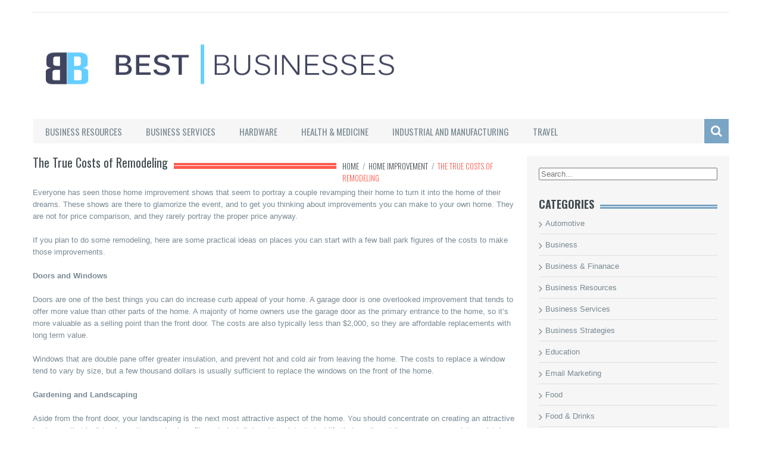

--- FILE ---
content_type: text/html; charset=UTF-8
request_url: http://bestbusinesses.org/the-true-costs-of-remodeling/
body_size: 51805
content:
<!DOCTYPE html>
<html lang="en-US">
    <head>
        <meta charset="utf-8">
        <meta name="viewport" content="width=device-width, initial-scale=1.0">
        <title> The True Costs of Remodeling | Best Businesses</title>
        <link rel="profile" href="http://gmpg.org/xfn/11">           
        <link rel="pingback" href="http://bestbusinesses.org/xmlrpc.php">
<link rel="stylesheet" href="//maxcdn.bootstrapcdn.com/font-awesome/4.3.0/css/font-awesome.min.css">
        
        
        
        
        
        <meta name='robots' content='max-image-preview:large' />
<link rel='dns-prefetch' href='//fonts.googleapis.com' />
<link rel="alternate" type="application/rss+xml" title="Best Businesses &raquo; Feed" href="http://bestbusinesses.org/feed/" />
<link rel="alternate" type="application/rss+xml" title="Best Businesses &raquo; Comments Feed" href="http://bestbusinesses.org/comments/feed/" />
<script type="text/javascript">
window._wpemojiSettings = {"baseUrl":"https:\/\/s.w.org\/images\/core\/emoji\/14.0.0\/72x72\/","ext":".png","svgUrl":"https:\/\/s.w.org\/images\/core\/emoji\/14.0.0\/svg\/","svgExt":".svg","source":{"concatemoji":"http:\/\/bestbusinesses.org\/wp-includes\/js\/wp-emoji-release.min.js?ver=6.2.8"}};
/*! This file is auto-generated */
!function(e,a,t){var n,r,o,i=a.createElement("canvas"),p=i.getContext&&i.getContext("2d");function s(e,t){p.clearRect(0,0,i.width,i.height),p.fillText(e,0,0);e=i.toDataURL();return p.clearRect(0,0,i.width,i.height),p.fillText(t,0,0),e===i.toDataURL()}function c(e){var t=a.createElement("script");t.src=e,t.defer=t.type="text/javascript",a.getElementsByTagName("head")[0].appendChild(t)}for(o=Array("flag","emoji"),t.supports={everything:!0,everythingExceptFlag:!0},r=0;r<o.length;r++)t.supports[o[r]]=function(e){if(p&&p.fillText)switch(p.textBaseline="top",p.font="600 32px Arial",e){case"flag":return s("\ud83c\udff3\ufe0f\u200d\u26a7\ufe0f","\ud83c\udff3\ufe0f\u200b\u26a7\ufe0f")?!1:!s("\ud83c\uddfa\ud83c\uddf3","\ud83c\uddfa\u200b\ud83c\uddf3")&&!s("\ud83c\udff4\udb40\udc67\udb40\udc62\udb40\udc65\udb40\udc6e\udb40\udc67\udb40\udc7f","\ud83c\udff4\u200b\udb40\udc67\u200b\udb40\udc62\u200b\udb40\udc65\u200b\udb40\udc6e\u200b\udb40\udc67\u200b\udb40\udc7f");case"emoji":return!s("\ud83e\udef1\ud83c\udffb\u200d\ud83e\udef2\ud83c\udfff","\ud83e\udef1\ud83c\udffb\u200b\ud83e\udef2\ud83c\udfff")}return!1}(o[r]),t.supports.everything=t.supports.everything&&t.supports[o[r]],"flag"!==o[r]&&(t.supports.everythingExceptFlag=t.supports.everythingExceptFlag&&t.supports[o[r]]);t.supports.everythingExceptFlag=t.supports.everythingExceptFlag&&!t.supports.flag,t.DOMReady=!1,t.readyCallback=function(){t.DOMReady=!0},t.supports.everything||(n=function(){t.readyCallback()},a.addEventListener?(a.addEventListener("DOMContentLoaded",n,!1),e.addEventListener("load",n,!1)):(e.attachEvent("onload",n),a.attachEvent("onreadystatechange",function(){"complete"===a.readyState&&t.readyCallback()})),(e=t.source||{}).concatemoji?c(e.concatemoji):e.wpemoji&&e.twemoji&&(c(e.twemoji),c(e.wpemoji)))}(window,document,window._wpemojiSettings);
</script>
<style type="text/css">
img.wp-smiley,
img.emoji {
	display: inline !important;
	border: none !important;
	box-shadow: none !important;
	height: 1em !important;
	width: 1em !important;
	margin: 0 0.07em !important;
	vertical-align: -0.1em !important;
	background: none !important;
	padding: 0 !important;
}
</style>
	<link rel='stylesheet' id='wp-block-library-css' href='http://bestbusinesses.org/wp-includes/css/dist/block-library/style.min.css?ver=6.2.8' type='text/css' media='all' />
<link rel='stylesheet' id='classic-theme-styles-css' href='http://bestbusinesses.org/wp-includes/css/classic-themes.min.css?ver=6.2.8' type='text/css' media='all' />
<style id='global-styles-inline-css' type='text/css'>
body{--wp--preset--color--black: #000000;--wp--preset--color--cyan-bluish-gray: #abb8c3;--wp--preset--color--white: #ffffff;--wp--preset--color--pale-pink: #f78da7;--wp--preset--color--vivid-red: #cf2e2e;--wp--preset--color--luminous-vivid-orange: #ff6900;--wp--preset--color--luminous-vivid-amber: #fcb900;--wp--preset--color--light-green-cyan: #7bdcb5;--wp--preset--color--vivid-green-cyan: #00d084;--wp--preset--color--pale-cyan-blue: #8ed1fc;--wp--preset--color--vivid-cyan-blue: #0693e3;--wp--preset--color--vivid-purple: #9b51e0;--wp--preset--gradient--vivid-cyan-blue-to-vivid-purple: linear-gradient(135deg,rgba(6,147,227,1) 0%,rgb(155,81,224) 100%);--wp--preset--gradient--light-green-cyan-to-vivid-green-cyan: linear-gradient(135deg,rgb(122,220,180) 0%,rgb(0,208,130) 100%);--wp--preset--gradient--luminous-vivid-amber-to-luminous-vivid-orange: linear-gradient(135deg,rgba(252,185,0,1) 0%,rgba(255,105,0,1) 100%);--wp--preset--gradient--luminous-vivid-orange-to-vivid-red: linear-gradient(135deg,rgba(255,105,0,1) 0%,rgb(207,46,46) 100%);--wp--preset--gradient--very-light-gray-to-cyan-bluish-gray: linear-gradient(135deg,rgb(238,238,238) 0%,rgb(169,184,195) 100%);--wp--preset--gradient--cool-to-warm-spectrum: linear-gradient(135deg,rgb(74,234,220) 0%,rgb(151,120,209) 20%,rgb(207,42,186) 40%,rgb(238,44,130) 60%,rgb(251,105,98) 80%,rgb(254,248,76) 100%);--wp--preset--gradient--blush-light-purple: linear-gradient(135deg,rgb(255,206,236) 0%,rgb(152,150,240) 100%);--wp--preset--gradient--blush-bordeaux: linear-gradient(135deg,rgb(254,205,165) 0%,rgb(254,45,45) 50%,rgb(107,0,62) 100%);--wp--preset--gradient--luminous-dusk: linear-gradient(135deg,rgb(255,203,112) 0%,rgb(199,81,192) 50%,rgb(65,88,208) 100%);--wp--preset--gradient--pale-ocean: linear-gradient(135deg,rgb(255,245,203) 0%,rgb(182,227,212) 50%,rgb(51,167,181) 100%);--wp--preset--gradient--electric-grass: linear-gradient(135deg,rgb(202,248,128) 0%,rgb(113,206,126) 100%);--wp--preset--gradient--midnight: linear-gradient(135deg,rgb(2,3,129) 0%,rgb(40,116,252) 100%);--wp--preset--duotone--dark-grayscale: url('#wp-duotone-dark-grayscale');--wp--preset--duotone--grayscale: url('#wp-duotone-grayscale');--wp--preset--duotone--purple-yellow: url('#wp-duotone-purple-yellow');--wp--preset--duotone--blue-red: url('#wp-duotone-blue-red');--wp--preset--duotone--midnight: url('#wp-duotone-midnight');--wp--preset--duotone--magenta-yellow: url('#wp-duotone-magenta-yellow');--wp--preset--duotone--purple-green: url('#wp-duotone-purple-green');--wp--preset--duotone--blue-orange: url('#wp-duotone-blue-orange');--wp--preset--font-size--small: 13px;--wp--preset--font-size--medium: 20px;--wp--preset--font-size--large: 36px;--wp--preset--font-size--x-large: 42px;--wp--preset--spacing--20: 0.44rem;--wp--preset--spacing--30: 0.67rem;--wp--preset--spacing--40: 1rem;--wp--preset--spacing--50: 1.5rem;--wp--preset--spacing--60: 2.25rem;--wp--preset--spacing--70: 3.38rem;--wp--preset--spacing--80: 5.06rem;--wp--preset--shadow--natural: 6px 6px 9px rgba(0, 0, 0, 0.2);--wp--preset--shadow--deep: 12px 12px 50px rgba(0, 0, 0, 0.4);--wp--preset--shadow--sharp: 6px 6px 0px rgba(0, 0, 0, 0.2);--wp--preset--shadow--outlined: 6px 6px 0px -3px rgba(255, 255, 255, 1), 6px 6px rgba(0, 0, 0, 1);--wp--preset--shadow--crisp: 6px 6px 0px rgba(0, 0, 0, 1);}:where(.is-layout-flex){gap: 0.5em;}body .is-layout-flow > .alignleft{float: left;margin-inline-start: 0;margin-inline-end: 2em;}body .is-layout-flow > .alignright{float: right;margin-inline-start: 2em;margin-inline-end: 0;}body .is-layout-flow > .aligncenter{margin-left: auto !important;margin-right: auto !important;}body .is-layout-constrained > .alignleft{float: left;margin-inline-start: 0;margin-inline-end: 2em;}body .is-layout-constrained > .alignright{float: right;margin-inline-start: 2em;margin-inline-end: 0;}body .is-layout-constrained > .aligncenter{margin-left: auto !important;margin-right: auto !important;}body .is-layout-constrained > :where(:not(.alignleft):not(.alignright):not(.alignfull)){max-width: var(--wp--style--global--content-size);margin-left: auto !important;margin-right: auto !important;}body .is-layout-constrained > .alignwide{max-width: var(--wp--style--global--wide-size);}body .is-layout-flex{display: flex;}body .is-layout-flex{flex-wrap: wrap;align-items: center;}body .is-layout-flex > *{margin: 0;}:where(.wp-block-columns.is-layout-flex){gap: 2em;}.has-black-color{color: var(--wp--preset--color--black) !important;}.has-cyan-bluish-gray-color{color: var(--wp--preset--color--cyan-bluish-gray) !important;}.has-white-color{color: var(--wp--preset--color--white) !important;}.has-pale-pink-color{color: var(--wp--preset--color--pale-pink) !important;}.has-vivid-red-color{color: var(--wp--preset--color--vivid-red) !important;}.has-luminous-vivid-orange-color{color: var(--wp--preset--color--luminous-vivid-orange) !important;}.has-luminous-vivid-amber-color{color: var(--wp--preset--color--luminous-vivid-amber) !important;}.has-light-green-cyan-color{color: var(--wp--preset--color--light-green-cyan) !important;}.has-vivid-green-cyan-color{color: var(--wp--preset--color--vivid-green-cyan) !important;}.has-pale-cyan-blue-color{color: var(--wp--preset--color--pale-cyan-blue) !important;}.has-vivid-cyan-blue-color{color: var(--wp--preset--color--vivid-cyan-blue) !important;}.has-vivid-purple-color{color: var(--wp--preset--color--vivid-purple) !important;}.has-black-background-color{background-color: var(--wp--preset--color--black) !important;}.has-cyan-bluish-gray-background-color{background-color: var(--wp--preset--color--cyan-bluish-gray) !important;}.has-white-background-color{background-color: var(--wp--preset--color--white) !important;}.has-pale-pink-background-color{background-color: var(--wp--preset--color--pale-pink) !important;}.has-vivid-red-background-color{background-color: var(--wp--preset--color--vivid-red) !important;}.has-luminous-vivid-orange-background-color{background-color: var(--wp--preset--color--luminous-vivid-orange) !important;}.has-luminous-vivid-amber-background-color{background-color: var(--wp--preset--color--luminous-vivid-amber) !important;}.has-light-green-cyan-background-color{background-color: var(--wp--preset--color--light-green-cyan) !important;}.has-vivid-green-cyan-background-color{background-color: var(--wp--preset--color--vivid-green-cyan) !important;}.has-pale-cyan-blue-background-color{background-color: var(--wp--preset--color--pale-cyan-blue) !important;}.has-vivid-cyan-blue-background-color{background-color: var(--wp--preset--color--vivid-cyan-blue) !important;}.has-vivid-purple-background-color{background-color: var(--wp--preset--color--vivid-purple) !important;}.has-black-border-color{border-color: var(--wp--preset--color--black) !important;}.has-cyan-bluish-gray-border-color{border-color: var(--wp--preset--color--cyan-bluish-gray) !important;}.has-white-border-color{border-color: var(--wp--preset--color--white) !important;}.has-pale-pink-border-color{border-color: var(--wp--preset--color--pale-pink) !important;}.has-vivid-red-border-color{border-color: var(--wp--preset--color--vivid-red) !important;}.has-luminous-vivid-orange-border-color{border-color: var(--wp--preset--color--luminous-vivid-orange) !important;}.has-luminous-vivid-amber-border-color{border-color: var(--wp--preset--color--luminous-vivid-amber) !important;}.has-light-green-cyan-border-color{border-color: var(--wp--preset--color--light-green-cyan) !important;}.has-vivid-green-cyan-border-color{border-color: var(--wp--preset--color--vivid-green-cyan) !important;}.has-pale-cyan-blue-border-color{border-color: var(--wp--preset--color--pale-cyan-blue) !important;}.has-vivid-cyan-blue-border-color{border-color: var(--wp--preset--color--vivid-cyan-blue) !important;}.has-vivid-purple-border-color{border-color: var(--wp--preset--color--vivid-purple) !important;}.has-vivid-cyan-blue-to-vivid-purple-gradient-background{background: var(--wp--preset--gradient--vivid-cyan-blue-to-vivid-purple) !important;}.has-light-green-cyan-to-vivid-green-cyan-gradient-background{background: var(--wp--preset--gradient--light-green-cyan-to-vivid-green-cyan) !important;}.has-luminous-vivid-amber-to-luminous-vivid-orange-gradient-background{background: var(--wp--preset--gradient--luminous-vivid-amber-to-luminous-vivid-orange) !important;}.has-luminous-vivid-orange-to-vivid-red-gradient-background{background: var(--wp--preset--gradient--luminous-vivid-orange-to-vivid-red) !important;}.has-very-light-gray-to-cyan-bluish-gray-gradient-background{background: var(--wp--preset--gradient--very-light-gray-to-cyan-bluish-gray) !important;}.has-cool-to-warm-spectrum-gradient-background{background: var(--wp--preset--gradient--cool-to-warm-spectrum) !important;}.has-blush-light-purple-gradient-background{background: var(--wp--preset--gradient--blush-light-purple) !important;}.has-blush-bordeaux-gradient-background{background: var(--wp--preset--gradient--blush-bordeaux) !important;}.has-luminous-dusk-gradient-background{background: var(--wp--preset--gradient--luminous-dusk) !important;}.has-pale-ocean-gradient-background{background: var(--wp--preset--gradient--pale-ocean) !important;}.has-electric-grass-gradient-background{background: var(--wp--preset--gradient--electric-grass) !important;}.has-midnight-gradient-background{background: var(--wp--preset--gradient--midnight) !important;}.has-small-font-size{font-size: var(--wp--preset--font-size--small) !important;}.has-medium-font-size{font-size: var(--wp--preset--font-size--medium) !important;}.has-large-font-size{font-size: var(--wp--preset--font-size--large) !important;}.has-x-large-font-size{font-size: var(--wp--preset--font-size--x-large) !important;}
.wp-block-navigation a:where(:not(.wp-element-button)){color: inherit;}
:where(.wp-block-columns.is-layout-flex){gap: 2em;}
.wp-block-pullquote{font-size: 1.5em;line-height: 1.6;}
</style>
<link rel='stylesheet' id='kopa-google-font-css' href='http://fonts.googleapis.com/css?family=Oswald:400,300,700' type='text/css' media='all' />
<link rel='stylesheet' id='kopa-bootstrap-css' href='http://bestbusinesses.org/wp-content/themes/resolution/css/bootstrap.css' type='text/css' media='screen' />
<link rel='stylesheet' id='kopa-fontawesome-css' href='http://bestbusinesses.org/wp-content/themes/resolution/css/font-awesome.css' type='text/css' media='all' />
<link rel='stylesheet' id='kopa-superfish-css' href='http://bestbusinesses.org/wp-content/themes/resolution/css/superfish.css' type='text/css' media='screen' />
<link rel='stylesheet' id='kopa-flexlisder-css' href='http://bestbusinesses.org/wp-content/themes/resolution/css/flexslider.css' type='text/css' media='screen' />
<link rel='stylesheet' id='kopa-prettyPhoto-css' href='http://bestbusinesses.org/wp-content/themes/resolution/css/prettyPhoto.css' type='text/css' media='screen' />
<link rel='stylesheet' id='kopa-style-css' href='http://bestbusinesses.org/wp-content/themes/resolution/style.css' type='text/css' media='all' />
<link rel='stylesheet' id='kopa-responsive-css' href='http://bestbusinesses.org/wp-content/themes/resolution/css/responsive.css' type='text/css' media='all' />
<link rel='stylesheet' id='kopa-bootstrap-select-css' href='http://bestbusinesses.org/wp-content/themes/resolution/css/bootstrap-select.css' type='text/css' media='all' />
<link rel='stylesheet' id='kopa-extra-style-css' href='http://bestbusinesses.org/wp-content/themes/resolution/css/extra.css' type='text/css' media='all' />
<script type='text/javascript' id='jquery-core-js-extra'>
/* <![CDATA[ */
var kopa_front_variable = {"ajax":{"url":"http:\/\/bestbusinesses.org\/wp-admin\/admin-ajax.php"},"template":{"post_id":35}};
/* ]]> */
</script>
<script type='text/javascript' src='http://bestbusinesses.org/wp-includes/js/jquery/jquery.min.js?ver=3.6.4' id='jquery-core-js'></script>
<script type='text/javascript' src='http://bestbusinesses.org/wp-includes/js/jquery/jquery-migrate.min.js?ver=3.4.0' id='jquery-migrate-js'></script>
<link rel="https://api.w.org/" href="http://bestbusinesses.org/wp-json/" /><link rel="alternate" type="application/json" href="http://bestbusinesses.org/wp-json/wp/v2/posts/35" /><link rel="EditURI" type="application/rsd+xml" title="RSD" href="http://bestbusinesses.org/xmlrpc.php?rsd" />
<link rel="wlwmanifest" type="application/wlwmanifest+xml" href="http://bestbusinesses.org/wp-includes/wlwmanifest.xml" />
<meta name="generator" content="WordPress 6.2.8" />
<link rel="canonical" href="http://bestbusinesses.org/the-true-costs-of-remodeling/" />
<link rel='shortlink' href='http://bestbusinesses.org/?p=35' />
<link rel="alternate" type="application/json+oembed" href="http://bestbusinesses.org/wp-json/oembed/1.0/embed?url=http%3A%2F%2Fbestbusinesses.org%2Fthe-true-costs-of-remodeling%2F" />
<link rel="alternate" type="text/xml+oembed" href="http://bestbusinesses.org/wp-json/oembed/1.0/embed?url=http%3A%2F%2Fbestbusinesses.org%2Fthe-true-costs-of-remodeling%2F&#038;format=xml" />
<style type="text/css" id="kopa-theme-options-custom-styles"></style><!--[if lt IE 9]>
          <script src="http://bestbusinesses.org/wp-content/themes/resolution/js/html5shiv.js"></script>
          <script src="http://bestbusinesses.org/wp-content/themes/resolution/js/respond.min.js"></script>
          <script src="http://bestbusinesses.org/wp-content/themes/resolution/js/css3-mediaqueries.js"></script>
          <script src="http://bestbusinesses.org/wp-content/themes/resolution/js/PIE_IE678.js"></script>
          <style>
            .progress-bar,
            .progress {
                behavior: url(http://bestbusinesses.org/wp-content/themes/resolution/js/PIE.htc);
            }
          </style>
         <![endif]-->	<style type="text/css" id="kopa-header-css">
			.site-title {
			clip: rect(1px 1px 1px 1px); /* IE7 */
			clip: rect(1px, 1px, 1px, 1px);
			position: absolute;
		}
		</style>
	    </head>

    <body class="post-template-default single single-post postid-35 single-format-standard kp-single-standard">

        <div class="wrapper kp-sidebar">

            <div id="kp-page-header" class="header-style-1">

                <div id="header-top">
                     

                    <!-- top-menu -->
                    <ul id="contact-top-box" class="pull-right clearfix">
                        
                        
                        
                    </ul>
                    <!-- contact-top-box -->
                    <div class="clear"></div>
                </div>
                <!-- header-top -->

                <div id="header-middle">
                     <div id="logo-image" class="pull-left">
                                                    <a href="http://bestbusinesses.org">
                                <img src="http://bestbusinesses.org/wp-content/uploads/2016/01/bestbussiness.png" width="607" height="110" alt="Best Businesses Logo">
                            </a>
                                                <h1 class="site-title"><a href="http://bestbusinesses.org">Best Businesses</a></h1>
                    </div><!--logo-image-->

                                        <div class="clear"></div>
                </div>
                <!-- header-middle -->

                <div id="header-bottom">
                    <div id="header-bottom-inner">
                        <nav id="main-nav" class="pull-left">

                            <ul id="main-menu" class="clearfix"><li id="menu-item-19" class="menu-item menu-item-type-taxonomy menu-item-object-category menu-item-19"><a href="http://bestbusinesses.org/category/business-resources/">Business Resources</a></li>
<li id="menu-item-20" class="menu-item menu-item-type-taxonomy menu-item-object-category menu-item-20"><a href="http://bestbusinesses.org/category/business-services/">Business Services</a></li>
<li id="menu-item-21" class="menu-item menu-item-type-taxonomy menu-item-object-category menu-item-21"><a href="http://bestbusinesses.org/category/hardware/">Hardware</a></li>
<li id="menu-item-22" class="menu-item menu-item-type-taxonomy menu-item-object-category menu-item-22"><a href="http://bestbusinesses.org/category/health-medicine/">Health &#038; Medicine</a></li>
<li id="menu-item-23" class="menu-item menu-item-type-taxonomy menu-item-object-category menu-item-23"><a href="http://bestbusinesses.org/category/industrial-and-manufacturing/">Industrial and Manufacturing</a></li>
<li id="menu-item-25" class="menu-item menu-item-type-taxonomy menu-item-object-category menu-item-25"><a href="http://bestbusinesses.org/category/travel/">Travel</a></li>
</ul>                            <!-- main-menu -->

                            <div id="mobile-menu">
                                                    			   <span>Menu</span>
                                                    			   <ul id="toggle-view-menu"><li class="menu-item menu-item-type-taxonomy menu-item-object-category menu-item-19 clearfix"><h3><a href="http://bestbusinesses.org/category/business-resources/">Business Resources</a></h3></li>
<li class="menu-item menu-item-type-taxonomy menu-item-object-category menu-item-20 clearfix"><h3><a href="http://bestbusinesses.org/category/business-services/">Business Services</a></h3></li>
<li class="menu-item menu-item-type-taxonomy menu-item-object-category menu-item-21 clearfix"><h3><a href="http://bestbusinesses.org/category/hardware/">Hardware</a></h3></li>
<li class="menu-item menu-item-type-taxonomy menu-item-object-category menu-item-22 clearfix"><h3><a href="http://bestbusinesses.org/category/health-medicine/">Health &#038; Medicine</a></h3></li>
<li class="menu-item menu-item-type-taxonomy menu-item-object-category menu-item-23 clearfix"><h3><a href="http://bestbusinesses.org/category/industrial-and-manufacturing/">Industrial and Manufacturing</a></h3></li>
<li class="menu-item menu-item-type-taxonomy menu-item-object-category menu-item-25 clearfix"><h3><a href="http://bestbusinesses.org/category/travel/">Travel</a></h3></li>
</ul>
                                                    			   </div>                        </nav>
                        <!-- main-nav -->


                        <!-- kp-shopping-cart -->
                    <div class="sb-search-wrapper">
                        <div id="sb-search" class="sb-search">
                                <form role="search" action="http://bestbusinesses.org/" id="searchform" method="get">
            <input class="sb-search-input" placeholder="Search..." type="text" value="" name="s" id="search">
            <input class="sb-search-submit" type="submit" value="">
            <span class="sb-icon-search"></span>
        </form>
                        </div><!--sb-search-->
                    </div><!--sb-search-wrapper-->
                        <div class="clear"></div>
                    </div>
                    <!-- header-bottom-inner -->
                </div>
                <!-- header-bottom -->

            </div>
            <!-- kp-page-header -->

            <div id="main-content">

<div class="bottom-content">
    <div class="main-col">
        <div class="breadcrumb clearfix"><a href="http://bestbusinesses.org"> Home</a> <span>&nbsp;/&nbsp;</span> <a href="http://bestbusinesses.org/category/home-improvement/">Home Improvement</a> <span>&nbsp;/&nbsp;</span> <span class="current-page">The True Costs of Remodeling</span></div>
<div id="post-35" class="entry-box post-35 post type-post status-publish format-standard has-post-thumbnail hentry category-home-improvement">
    <h4 class="entry-title">
        <span class="bold-line"><span></span></span>
        <span class="solid-line"></span>
        <span class="text-title">The True Costs of Remodeling</span>
    </h4>
    <!-- entry-title -->
                    <div class="entry-thumb">
            

            
        </div><!-- entry-thumb -->
            <div class="entry-content">
        
        
        <p>Everyone has seen those home improvement shows that seem to portray a couple revamping their home to turn it into the home of their dreams. These shows are there to glamorize the event, and to get you thinking about improvements you can make to your own home. They are not for price comparison, and they rarely portray the proper price anyway.</p>
<p>If you plan to do some remodeling, here are some practical ideas on places you can start with a few ball park figures of the costs to make those improvements.</p>
<p><strong>Doors and Windows</strong></p>
<p>Doors are one of the best things you can do increase curb appeal of your home. A garage door is one overlooked improvement that tends to offer more value than other parts of the home. A majority of home owners use the garage door as the primary entrance to the home, so it’s more valuable as a selling point than the front door. The costs are also typically less than $2,000, so they are affordable replacements with long term value.</p>
<p>Windows that are double pane offer greater insulation, and prevent hot and cold air from leaving the home. The costs to replace a window tend to vary by size, but a few thousand dollars is usually sufficient to replace the windows on the front of the home.</p>
<p><strong>Gardening and Landscaping</strong></p>
<p>Aside from the front door, your landscaping is the next most attractive aspect of the home. You should concentrate on creating an attractive landscape that isn’t too busy. It may also benefit you to install drought resistant plant life that won’t cost the new owner much to maintain.</p>
<p>Today’s home shopper wants a package deal that offers long term savings and a home that is move-in ready. Replacing some of the important fixtures in your home will give you a competitive selling advantage in the market.</p>
<p>&nbsp;</p>
<p><strong>&#8212;</strong> Since 2002, <a href="https://www.facebook.com/etodoors">ETO Doors</a> has offered more than 40,000 doors to customers online. With two showrooms located in Los Angeles and New York, <a href="http://www.bobvila.com/marketplace/brands/eto-doors">ETO Doors</a> is known for a knowledgeable staff. Read <a href="http://etodoors.wordpress.com/tag/eto-doors-reviews/">ETO Doors reviews</a> or get a free quote for your next project today.</p>
    </div>
    <!-- entry-content -->

        <!-- page-links -->
        <div class="clear"></div>

        
    <footer class="clearfix">
                <p class="prev-post pull-left clearfix">                        
                <a class="clearfix" href="http://bestbusinesses.org/create-the-path-you-want-to-follow/"><span class="icon-arrow-left"></span>Previous article</a>
                <a href="http://bestbusinesses.org/create-the-path-you-want-to-follow/" class="article-title">Create the Path You Want to Follow</a>
            </p>
        
                <p class="next-post pull-right clearfix">
                <a class="clearfix" href="http://bestbusinesses.org/how-to-perform-competitive-research-for-display-advertising/">Next article<span class="icon-arrow-right"></span></a>
                <a href="http://bestbusinesses.org/how-to-perform-competitive-research-for-display-advertising/" class="article-title">How to Perform Competitive Research for Display Advertising</a>  
            </p>
            </footer>

    </div>




    <div class="about-author clearfix">
        <h4>About the author /</h4>
        <h5 class="author-name"><a href="http://bestbusinesses.org/author/submit/" title="Posts by admin" rel="author">admin</a></h5>
        <br>                       
        <a class="avatar-thumb" href="http://bestbusinesses.org/author/submit/">
    <img alt='' src='http://1.gravatar.com/avatar/410c1ff3df67a90dfe1de88475527d66?s=80&#038;d=mm&#038;r=g' srcset='http://1.gravatar.com/avatar/410c1ff3df67a90dfe1de88475527d66?s=160&#038;d=mm&#038;r=g 2x' class='author-avatar avatar avatar-80 photo' height='80' width='80' loading='lazy' decoding='async'/>        </a>
        <div class="author-content">
                <!-- social-links -->
            <p></p>  
        </div><!--author-content-->
        <div class="clear"></div>
    </div>
    <!-- about-author -->
    

    </div>
    
        <div class="sidebar widget-area-4">

	<div id="search-2" class="widget widget_search">        <form role="search" action="http://bestbusinesses.org/" id="searchform" method="get">
            <input class="sb-search-input" placeholder="Search..." type="text" value="" name="s" id="search">
            <input class="sb-search-submit" type="submit" value="">
            <span class="sb-icon-search"></span>
        </form>
</div><div id="categories-4" class="widget widget_categories"><h4 class="widget-title">
                                        <span class="bold-line"><span></span></span>
                                        <span class="solid-line"></span><span class="text-title">Categories</span></h4>
			<ul>
					<li class="cat-item cat-item-24"><a href="http://bestbusinesses.org/category/automotive/">Automotive</a>
</li>
	<li class="cat-item cat-item-43"><a href="http://bestbusinesses.org/category/business/">Business</a>
</li>
	<li class="cat-item cat-item-170"><a href="http://bestbusinesses.org/category/business-finanace/">Business &amp; Finanace</a>
</li>
	<li class="cat-item cat-item-3"><a href="http://bestbusinesses.org/category/business-resources/">Business Resources</a>
</li>
	<li class="cat-item cat-item-11"><a href="http://bestbusinesses.org/category/business-services/">Business Services</a>
</li>
	<li class="cat-item cat-item-21"><a href="http://bestbusinesses.org/category/business-strategies/">Business Strategies</a>
</li>
	<li class="cat-item cat-item-23"><a href="http://bestbusinesses.org/category/education/">Education</a>
</li>
	<li class="cat-item cat-item-17"><a href="http://bestbusinesses.org/category/email-marketing/">Email Marketing</a>
</li>
	<li class="cat-item cat-item-178"><a href="http://bestbusinesses.org/category/food/">Food</a>
</li>
	<li class="cat-item cat-item-174"><a href="http://bestbusinesses.org/category/food-drinks/">Food &amp; Drinks</a>
</li>
	<li class="cat-item cat-item-29"><a href="http://bestbusinesses.org/category/furniture/">Furniture</a>
</li>
	<li class="cat-item cat-item-44"><a href="http://bestbusinesses.org/category/general/">General</a>
</li>
	<li class="cat-item cat-item-9"><a href="http://bestbusinesses.org/category/hardware/">Hardware</a>
</li>
	<li class="cat-item cat-item-77"><a href="http://bestbusinesses.org/category/health/">Health</a>
</li>
	<li class="cat-item cat-item-4"><a href="http://bestbusinesses.org/category/health-medicine/">Health &amp; Medicine</a>
</li>
	<li class="cat-item cat-item-15"><a href="http://bestbusinesses.org/category/history/">History</a>
</li>
	<li class="cat-item cat-item-13"><a href="http://bestbusinesses.org/category/home-improvement/">Home Improvement</a>
</li>
	<li class="cat-item cat-item-10"><a href="http://bestbusinesses.org/category/industrial-and-manufacturing/">Industrial and Manufacturing</a>
</li>
	<li class="cat-item cat-item-42"><a href="http://bestbusinesses.org/category/legal/">Legal</a>
</li>
	<li class="cat-item cat-item-19"><a href="http://bestbusinesses.org/category/legal-tips/">Legal Tips</a>
</li>
	<li class="cat-item cat-item-18"><a href="http://bestbusinesses.org/category/online-marketing/">Online Marketing</a>
</li>
	<li class="cat-item cat-item-14"><a href="http://bestbusinesses.org/category/real-estate/">Real Estate</a>
</li>
	<li class="cat-item cat-item-20"><a href="http://bestbusinesses.org/category/salesmerchant-tools/">Sales/Merchant tools</a>
</li>
	<li class="cat-item cat-item-67"><a href="http://bestbusinesses.org/category/shopping/">Shopping</a>
</li>
	<li class="cat-item cat-item-22"><a href="http://bestbusinesses.org/category/technology/">Technology</a>
</li>
	<li class="cat-item cat-item-6"><a href="http://bestbusinesses.org/category/tips-advice/">Tips &amp; Advice</a>
</li>
	<li class="cat-item cat-item-2"><a href="http://bestbusinesses.org/category/travel/">Travel</a>
</li>
			</ul>

			</div><div id="archives-2" class="widget widget_archive"><h4 class="widget-title">
                                        <span class="bold-line"><span></span></span>
                                        <span class="solid-line"></span><span class="text-title">Archives</span></h4>
			<ul>
					<li><a href='http://bestbusinesses.org/2025/03/'>March 2025</a></li>
	<li><a href='http://bestbusinesses.org/2025/01/'>January 2025</a></li>
	<li><a href='http://bestbusinesses.org/2024/09/'>September 2024</a></li>
	<li><a href='http://bestbusinesses.org/2024/06/'>June 2024</a></li>
	<li><a href='http://bestbusinesses.org/2024/05/'>May 2024</a></li>
	<li><a href='http://bestbusinesses.org/2024/04/'>April 2024</a></li>
	<li><a href='http://bestbusinesses.org/2024/03/'>March 2024</a></li>
	<li><a href='http://bestbusinesses.org/2024/02/'>February 2024</a></li>
	<li><a href='http://bestbusinesses.org/2023/12/'>December 2023</a></li>
	<li><a href='http://bestbusinesses.org/2023/08/'>August 2023</a></li>
	<li><a href='http://bestbusinesses.org/2023/06/'>June 2023</a></li>
	<li><a href='http://bestbusinesses.org/2023/05/'>May 2023</a></li>
	<li><a href='http://bestbusinesses.org/2023/04/'>April 2023</a></li>
	<li><a href='http://bestbusinesses.org/2023/03/'>March 2023</a></li>
	<li><a href='http://bestbusinesses.org/2023/02/'>February 2023</a></li>
	<li><a href='http://bestbusinesses.org/2022/12/'>December 2022</a></li>
	<li><a href='http://bestbusinesses.org/2022/10/'>October 2022</a></li>
	<li><a href='http://bestbusinesses.org/2022/08/'>August 2022</a></li>
	<li><a href='http://bestbusinesses.org/2022/07/'>July 2022</a></li>
	<li><a href='http://bestbusinesses.org/2022/06/'>June 2022</a></li>
	<li><a href='http://bestbusinesses.org/2022/05/'>May 2022</a></li>
	<li><a href='http://bestbusinesses.org/2022/04/'>April 2022</a></li>
	<li><a href='http://bestbusinesses.org/2022/03/'>March 2022</a></li>
	<li><a href='http://bestbusinesses.org/2022/01/'>January 2022</a></li>
	<li><a href='http://bestbusinesses.org/2021/12/'>December 2021</a></li>
	<li><a href='http://bestbusinesses.org/2021/11/'>November 2021</a></li>
	<li><a href='http://bestbusinesses.org/2021/10/'>October 2021</a></li>
	<li><a href='http://bestbusinesses.org/2021/09/'>September 2021</a></li>
	<li><a href='http://bestbusinesses.org/2021/08/'>August 2021</a></li>
	<li><a href='http://bestbusinesses.org/2021/07/'>July 2021</a></li>
	<li><a href='http://bestbusinesses.org/2021/06/'>June 2021</a></li>
	<li><a href='http://bestbusinesses.org/2021/05/'>May 2021</a></li>
	<li><a href='http://bestbusinesses.org/2020/12/'>December 2020</a></li>
	<li><a href='http://bestbusinesses.org/2020/11/'>November 2020</a></li>
	<li><a href='http://bestbusinesses.org/2020/06/'>June 2020</a></li>
	<li><a href='http://bestbusinesses.org/2020/05/'>May 2020</a></li>
	<li><a href='http://bestbusinesses.org/2020/01/'>January 2020</a></li>
	<li><a href='http://bestbusinesses.org/2019/12/'>December 2019</a></li>
	<li><a href='http://bestbusinesses.org/2019/11/'>November 2019</a></li>
	<li><a href='http://bestbusinesses.org/2019/10/'>October 2019</a></li>
	<li><a href='http://bestbusinesses.org/2019/09/'>September 2019</a></li>
	<li><a href='http://bestbusinesses.org/2019/06/'>June 2019</a></li>
	<li><a href='http://bestbusinesses.org/2019/04/'>April 2019</a></li>
	<li><a href='http://bestbusinesses.org/2019/03/'>March 2019</a></li>
	<li><a href='http://bestbusinesses.org/2019/02/'>February 2019</a></li>
	<li><a href='http://bestbusinesses.org/2019/01/'>January 2019</a></li>
	<li><a href='http://bestbusinesses.org/2018/12/'>December 2018</a></li>
	<li><a href='http://bestbusinesses.org/2018/11/'>November 2018</a></li>
	<li><a href='http://bestbusinesses.org/2018/09/'>September 2018</a></li>
	<li><a href='http://bestbusinesses.org/2018/06/'>June 2018</a></li>
	<li><a href='http://bestbusinesses.org/2018/03/'>March 2018</a></li>
	<li><a href='http://bestbusinesses.org/2017/09/'>September 2017</a></li>
	<li><a href='http://bestbusinesses.org/2017/06/'>June 2017</a></li>
	<li><a href='http://bestbusinesses.org/2017/04/'>April 2017</a></li>
	<li><a href='http://bestbusinesses.org/2017/03/'>March 2017</a></li>
	<li><a href='http://bestbusinesses.org/2017/01/'>January 2017</a></li>
	<li><a href='http://bestbusinesses.org/2016/12/'>December 2016</a></li>
	<li><a href='http://bestbusinesses.org/2016/11/'>November 2016</a></li>
	<li><a href='http://bestbusinesses.org/2016/09/'>September 2016</a></li>
	<li><a href='http://bestbusinesses.org/2016/08/'>August 2016</a></li>
	<li><a href='http://bestbusinesses.org/2016/06/'>June 2016</a></li>
	<li><a href='http://bestbusinesses.org/2016/04/'>April 2016</a></li>
	<li><a href='http://bestbusinesses.org/2016/03/'>March 2016</a></li>
	<li><a href='http://bestbusinesses.org/2016/02/'>February 2016</a></li>
	<li><a href='http://bestbusinesses.org/2016/01/'>January 2016</a></li>
	<li><a href='http://bestbusinesses.org/2015/11/'>November 2015</a></li>
	<li><a href='http://bestbusinesses.org/2015/09/'>September 2015</a></li>
	<li><a href='http://bestbusinesses.org/2015/08/'>August 2015</a></li>
	<li><a href='http://bestbusinesses.org/2015/07/'>July 2015</a></li>
	<li><a href='http://bestbusinesses.org/2015/06/'>June 2015</a></li>
	<li><a href='http://bestbusinesses.org/2015/05/'>May 2015</a></li>
	<li><a href='http://bestbusinesses.org/2015/04/'>April 2015</a></li>
	<li><a href='http://bestbusinesses.org/2015/03/'>March 2015</a></li>
	<li><a href='http://bestbusinesses.org/2015/02/'>February 2015</a></li>
	<li><a href='http://bestbusinesses.org/2015/01/'>January 2015</a></li>
	<li><a href='http://bestbusinesses.org/2014/12/'>December 2014</a></li>
	<li><a href='http://bestbusinesses.org/2014/11/'>November 2014</a></li>
	<li><a href='http://bestbusinesses.org/2014/10/'>October 2014</a></li>
	<li><a href='http://bestbusinesses.org/2014/09/'>September 2014</a></li>
	<li><a href='http://bestbusinesses.org/2014/08/'>August 2014</a></li>
	<li><a href='http://bestbusinesses.org/2014/07/'>July 2014</a></li>
			</ul>

			</div><div id="tag_cloud-2" class="widget widget_tag_cloud"><h4 class="widget-title">
                                        <span class="bold-line"><span></span></span>
                                        <span class="solid-line"></span><span class="text-title">Tags</span></h4><div class="tagcloud"><a href="http://bestbusinesses.org/tag/abundance/" class="tag-cloud-link tag-link-98 tag-link-position-1" style="font-size: 17.25pt;" aria-label="abundance (6 items)">abundance</a>
<a href="http://bestbusinesses.org/tag/braces/" class="tag-cloud-link tag-link-91 tag-link-position-2" style="font-size: 8pt;" aria-label="braces (2 items)">braces</a>
<a href="http://bestbusinesses.org/tag/cabin-rentals/" class="tag-cloud-link tag-link-129 tag-link-position-3" style="font-size: 11pt;" aria-label="cabin rentals (3 items)">cabin rentals</a>
<a href="http://bestbusinesses.org/tag/colocation/" class="tag-cloud-link tag-link-187 tag-link-position-4" style="font-size: 13.5pt;" aria-label="colocation (4 items)">colocation</a>
<a href="http://bestbusinesses.org/tag/complaints/" class="tag-cloud-link tag-link-80 tag-link-position-5" style="font-size: 8pt;" aria-label="complaints (2 items)">complaints</a>
<a href="http://bestbusinesses.org/tag/cushions/" class="tag-cloud-link tag-link-59 tag-link-position-6" style="font-size: 15.5pt;" aria-label="cushions (5 items)">cushions</a>
<a href="http://bestbusinesses.org/tag/data-centre/" class="tag-cloud-link tag-link-186 tag-link-position-7" style="font-size: 13.5pt;" aria-label="data centre (4 items)">data centre</a>
<a href="http://bestbusinesses.org/tag/dental/" class="tag-cloud-link tag-link-87 tag-link-position-8" style="font-size: 22pt;" aria-label="dental (10 items)">dental</a>
<a href="http://bestbusinesses.org/tag/dental-malpractice/" class="tag-cloud-link tag-link-89 tag-link-position-9" style="font-size: 8pt;" aria-label="dental malpractice (2 items)">dental malpractice</a>
<a href="http://bestbusinesses.org/tag/foam/" class="tag-cloud-link tag-link-148 tag-link-position-10" style="font-size: 13.5pt;" aria-label="foam (4 items)">foam</a>
<a href="http://bestbusinesses.org/tag/foam-replacement/" class="tag-cloud-link tag-link-145 tag-link-position-11" style="font-size: 13.5pt;" aria-label="foam replacement (4 items)">foam replacement</a>
<a href="http://bestbusinesses.org/tag/furniture/" class="tag-cloud-link tag-link-146 tag-link-position-12" style="font-size: 13.5pt;" aria-label="furniture (4 items)">furniture</a>
<a href="http://bestbusinesses.org/tag/gelato/" class="tag-cloud-link tag-link-35 tag-link-position-13" style="font-size: 15.5pt;" aria-label="gelato (5 items)">gelato</a>
<a href="http://bestbusinesses.org/tag/health/" class="tag-cloud-link tag-link-90 tag-link-position-14" style="font-size: 11pt;" aria-label="health (3 items)">health</a>
<a href="http://bestbusinesses.org/tag/hearing/" class="tag-cloud-link tag-link-116 tag-link-position-15" style="font-size: 11pt;" aria-label="hearing (3 items)">hearing</a>
<a href="http://bestbusinesses.org/tag/hearing-aids/" class="tag-cloud-link tag-link-117 tag-link-position-16" style="font-size: 11pt;" aria-label="hearing aids (3 items)">hearing aids</a>
<a href="http://bestbusinesses.org/tag/hearing-loss/" class="tag-cloud-link tag-link-118 tag-link-position-17" style="font-size: 11pt;" aria-label="hearing loss (3 items)">hearing loss</a>
<a href="http://bestbusinesses.org/tag/help/" class="tag-cloud-link tag-link-132 tag-link-position-18" style="font-size: 13.5pt;" aria-label="help (4 items)">help</a>
<a href="http://bestbusinesses.org/tag/holiday/" class="tag-cloud-link tag-link-128 tag-link-position-19" style="font-size: 11pt;" aria-label="holiday (3 items)">holiday</a>
<a href="http://bestbusinesses.org/tag/hosting/" class="tag-cloud-link tag-link-183 tag-link-position-20" style="font-size: 13.5pt;" aria-label="hosting (4 items)">hosting</a>
<a href="http://bestbusinesses.org/tag/internet/" class="tag-cloud-link tag-link-158 tag-link-position-21" style="font-size: 13.5pt;" aria-label="internet (4 items)">internet</a>
<a href="http://bestbusinesses.org/tag/internet-access/" class="tag-cloud-link tag-link-159 tag-link-position-22" style="font-size: 13.5pt;" aria-label="internet access (4 items)">internet access</a>
<a href="http://bestbusinesses.org/tag/legal/" class="tag-cloud-link tag-link-131 tag-link-position-23" style="font-size: 13.5pt;" aria-label="legal (4 items)">legal</a>
<a href="http://bestbusinesses.org/tag/low-latency/" class="tag-cloud-link tag-link-162 tag-link-position-24" style="font-size: 13.5pt;" aria-label="low latency (4 items)">low latency</a>
<a href="http://bestbusinesses.org/tag/malpractice/" class="tag-cloud-link tag-link-88 tag-link-position-25" style="font-size: 17.25pt;" aria-label="malpractice (6 items)">malpractice</a>
<a href="http://bestbusinesses.org/tag/mattress/" class="tag-cloud-link tag-link-150 tag-link-position-26" style="font-size: 13.5pt;" aria-label="mattress (4 items)">mattress</a>
<a href="http://bestbusinesses.org/tag/meditation/" class="tag-cloud-link tag-link-99 tag-link-position-27" style="font-size: 11pt;" aria-label="meditation (3 items)">meditation</a>
<a href="http://bestbusinesses.org/tag/merchant-accounts/" class="tag-cloud-link tag-link-56 tag-link-position-28" style="font-size: 8pt;" aria-label="merchant accounts (2 items)">merchant accounts</a>
<a href="http://bestbusinesses.org/tag/negative-reviews/" class="tag-cloud-link tag-link-82 tag-link-position-29" style="font-size: 8pt;" aria-label="negative reviews (2 items)">negative reviews</a>
<a href="http://bestbusinesses.org/tag/outdoor-cushions/" class="tag-cloud-link tag-link-149 tag-link-position-30" style="font-size: 13.5pt;" aria-label="outdoor cushions (4 items)">outdoor cushions</a>
<a href="http://bestbusinesses.org/tag/polling/" class="tag-cloud-link tag-link-139 tag-link-position-31" style="font-size: 11pt;" aria-label="polling (3 items)">polling</a>
<a href="http://bestbusinesses.org/tag/procedure/" class="tag-cloud-link tag-link-120 tag-link-position-32" style="font-size: 15.5pt;" aria-label="procedure (5 items)">procedure</a>
<a href="http://bestbusinesses.org/tag/replacement/" class="tag-cloud-link tag-link-147 tag-link-position-33" style="font-size: 13.5pt;" aria-label="replacement (4 items)">replacement</a>
<a href="http://bestbusinesses.org/tag/reviews/" class="tag-cloud-link tag-link-79 tag-link-position-34" style="font-size: 11pt;" aria-label="reviews (3 items)">reviews</a>
<a href="http://bestbusinesses.org/tag/rural-areas/" class="tag-cloud-link tag-link-160 tag-link-position-35" style="font-size: 13.5pt;" aria-label="rural areas (4 items)">rural areas</a>
<a href="http://bestbusinesses.org/tag/rural-gaming/" class="tag-cloud-link tag-link-161 tag-link-position-36" style="font-size: 13.5pt;" aria-label="rural gaming (4 items)">rural gaming</a>
<a href="http://bestbusinesses.org/tag/san-juan/" class="tag-cloud-link tag-link-126 tag-link-position-37" style="font-size: 11pt;" aria-label="san juan (3 items)">san juan</a>
<a href="http://bestbusinesses.org/tag/san-juan-pm/" class="tag-cloud-link tag-link-127 tag-link-position-38" style="font-size: 11pt;" aria-label="san juan pm (3 items)">san juan pm</a>
<a href="http://bestbusinesses.org/tag/server-hosting/" class="tag-cloud-link tag-link-185 tag-link-position-39" style="font-size: 13.5pt;" aria-label="server hosting (4 items)">server hosting</a>
<a href="http://bestbusinesses.org/tag/smile/" class="tag-cloud-link tag-link-92 tag-link-position-40" style="font-size: 11pt;" aria-label="smile (3 items)">smile</a>
<a href="http://bestbusinesses.org/tag/teeth/" class="tag-cloud-link tag-link-93 tag-link-position-41" style="font-size: 18.5pt;" aria-label="teeth (7 items)">teeth</a>
<a href="http://bestbusinesses.org/tag/tooth/" class="tag-cloud-link tag-link-94 tag-link-position-42" style="font-size: 8pt;" aria-label="tooth (2 items)">tooth</a>
<a href="http://bestbusinesses.org/tag/travel-rental/" class="tag-cloud-link tag-link-130 tag-link-position-43" style="font-size: 11pt;" aria-label="travel rental (3 items)">travel rental</a>
<a href="http://bestbusinesses.org/tag/web-hosting/" class="tag-cloud-link tag-link-184 tag-link-position-44" style="font-size: 13.5pt;" aria-label="web hosting (4 items)">web hosting</a>
<a href="http://bestbusinesses.org/tag/wicker-furniture/" class="tag-cloud-link tag-link-45 tag-link-position-45" style="font-size: 8pt;" aria-label="wicker furniture (2 items)">wicker furniture</a></div>
</div>
    </div>
    <!-- sidebar -->
	    <div class="clear"></div>
</div>


</div>
    <!-- main-content -->    

</div>
<!-- wrapper -->

<div id="bottom-sidebar">
        
    <div class="wrapper">

        
        
        
        <div class="clear"></div>

    </div>
    <!-- wrapper -->

</div>
<!-- bottom-sidebar -->


<footer id="kp-page-footer">
    <div class="wrapper clearfix">
                <div id="copyright" class="pull-left"> Copyrights. &copy; 2016 </div>       
                            <!-- footer-nav -->
    </div>
    <!-- wrapper -->
</footer>
<!-- kp-page-footer -->
<input type="hidden" id="kopa_set_view_count_wpnonce" name="kopa_set_view_count_wpnonce" value="f138f254aa" /><script type='text/javascript' src='http://bestbusinesses.org/wp-content/themes/resolution/js/superfish.js' id='kopa-superfish-js-js'></script>
<script type='text/javascript' src='http://bestbusinesses.org/wp-content/themes/resolution/js/retina.min.js' id='kopa-retina-js'></script>
<script type='text/javascript' src='http://bestbusinesses.org/wp-content/themes/resolution/js/bootstrap.min.js' id='kopa-bootstrap-js-js'></script>
<script type='text/javascript' src='http://bestbusinesses.org/wp-content/themes/resolution/js/bootstrap-select.js' id='kopa-bootstrapselect--js-js'></script>
<script type='text/javascript' src='http://bestbusinesses.org/wp-content/themes/resolution/js/jquery.flexslider-min.js' id='kopa-flexlisder-js-js'></script>
<script type='text/javascript' src='http://bestbusinesses.org/wp-content/themes/resolution/js/jquery.carouFredSel-6.2.1-packed.js' id='kopa-carouFredSel-packed-js'></script>
<script type='text/javascript' src='http://bestbusinesses.org/wp-content/themes/resolution/js/jquery.prettyPhoto.min.js' id='kopa-prettyPhoto-js-js'></script>
<script type='text/javascript' src='http://bestbusinesses.org/wp-content/themes/resolution/js/jquery.form.js' id='kopa-jquery-form-js'></script>
<script type='text/javascript' src='http://bestbusinesses.org/wp-content/themes/resolution/js/jquery.mousewheel.js' id='kopa-jquery-mousewheel-js'></script>
<script type='text/javascript' src='http://bestbusinesses.org/wp-content/themes/resolution/js/modernizr-transitions.js' id='kopa-modernizr-transitions-js'></script>
<script type='text/javascript' src='http://bestbusinesses.org/wp-includes/js/imagesloaded.min.js?ver=4.1.4' id='imagesloaded-js'></script>
<script type='text/javascript' src='http://bestbusinesses.org/wp-includes/js/masonry.min.js?ver=4.2.2' id='masonry-js'></script>
<script type='text/javascript' src='http://bestbusinesses.org/wp-includes/js/jquery/jquery.masonry.min.js?ver=3.1.2b' id='jquery-masonry-js'></script>
<script type='text/javascript' src='http://bestbusinesses.org/wp-content/themes/resolution/js/tweetable.jquery.js' id='kopa-tweetable-jquery-js'></script>
<script type='text/javascript' src='http://bestbusinesses.org/wp-content/themes/resolution/js/jquery.timeago.js' id='kopa-jquery-timeago-js'></script>
<script type='text/javascript' src='http://bestbusinesses.org/wp-content/themes/resolution/js/jflickrfeed.min.js' id='kopa-jflickrfeed-js'></script>
<script type='text/javascript' src='http://bestbusinesses.org/wp-content/themes/resolution/js/classie.js' id='kopa-classie-js'></script>
<script type='text/javascript' src='http://bestbusinesses.org/wp-content/themes/resolution/js/uisearch.js' id='kopa-uisearch-js'></script>
<script type='text/javascript' src='http://bestbusinesses.org/wp-content/themes/resolution/js/jquery.exposure.js' id='kopa-jquery-exposure-js'></script>
<script type='text/javascript' src='http://bestbusinesses.org/wp-content/themes/resolution/js/jquery.elevatezoom.js' id='kopa-jquery-elevatezoom-js'></script>
<script type='text/javascript' src='http://bestbusinesses.org/wp-content/themes/resolution/js/set-view-count.js' id='kopa-set-view-count-js'></script>
<script type='text/javascript' src='http://bestbusinesses.org/wp-content/themes/resolution/js/custom.js' id='kopa-custom-js'></script>
<script type='text/javascript' src='http://bestbusinesses.org/wp-includes/js/comment-reply.min.js?ver=6.2.8' id='comment-reply-js'></script>
</body>

</html>


--- FILE ---
content_type: text/html; charset=UTF-8
request_url: http://bestbusinesses.org/wp-admin/admin-ajax.php
body_size: 22
content:
{"count":25}

--- FILE ---
content_type: text/javascript
request_url: http://bestbusinesses.org/wp-content/themes/resolution/js/jquery.exposure.js
body_size: 65205
content:
/*
* Exposure (http://http://exposure.blogocracy.org/)
* Copyright 2011, Kristoffer Jelbring
*
* Permission is hereby granted, free of charge, to any person obtaining a copy
* of this software and associated documentation files (the "Software"), to deal
* in the Software without restriction, including without limitation the rights
* to use, copy, modify, merge, publish, distribute, sublicense, and/or sell
* copies of the Software, and to permit persons to whom the Software is
* furnished to do so, subject to the following conditions:
*
* The above copyright notice and this permission notice shall be included in
* all copies or substantial portions of the Software.
*
* THE SOFTWARE IS PROVIDED "AS IS", WITHOUT WARRANTY OF ANY KIND, EXPRESS OR
* IMPLIED, INCLUDING BUT NOT LIMITED TO THE WARRANTIES OF MERCHANTABILITY,
* FITNESS FOR A PARTICULAR PURPOSE AND NONINFRINGEMENT. IN NO EVENT SHALL THE
* AUTHORS OR COPYRIGHT HOLDERS BE LIABLE FOR ANY CLAIM, DAMAGES OR OTHER
* LIABILITY, WHETHER IN AN ACTION OF CONTRACT, TORT OR OTHERWISE, ARISING FROM,
* OUT OF OR IN CONNECTION WITH THE SOFTWARE OR THE USE OR OTHER DEALINGS IN
* THE SOFTWARE.
*/
;(function($) {
	/**
	* @name Exposure
	* @author Kristoffer Jelbring (kris@blogocracy.org)
	* @version 1.0
	*
	* @type jQuery
	* @cat plugins/Media
	*
	* @desc Turn a simple HTML list into a rich and smart photo viewer that handles very large amounts of photos.
	*
	* @example $('#images').exposure({options});
	*
	* @options
	*	target:	(selector string) Where to insert the image being displayed. Defaults to '#exposure'. If no target is found, one will be created.
	*	showThumbs:	(boolean) Display thumbnails or not. Defaults to true. 
	*	showControls: (boolean) Display paging controls or not. Defaults to true, but will be set to false if missing controlsTarget or if carouselControl is set to true.
	*	imageControls: (boolean) Switch paging controls to use images instead of pages. Defaults to false.
	*	controls: (object) Display only certain paging controls. All controls default to true. Usage example: controls : { prevNext : true, pageNumbers : true, firstLast : false }
	*	carouselControls: (boolean) Enable carousel type controls instead of the classic paging type controls. Defaults to false, but will be set to false if showThumbs is also set to false.
	*	enableSlideshow: (boolean) Enable slideshow. Defaults to true.
	*	slideshowControlsTarget: (selector string) Where to insert the slideshow controls. Defaults to null.
	*	autostartSlideshow: (boolean) Automatically start the slideshow when the gallery is loaded. Defaults to false.
	*	slideshowDelay: (number) Delay for each slide in the slideshow (in milliseconds). Defauts to 3000.
	*	onSlideshowPlayed: (function) Callback funcation that is called when the slideshow is played.
	*	onSlideshowPaused: (function) Callback funcation that is called when the slideshow is paused.
	*	showCaptions: (boolean) Display captions or not. Captions are added by setting a title attribute on the items in the list.
	*	showExtraData: (boolean) Display extra image data or not. This data is added by inserting inner HTML to the items in the list.
	*	dataTarget: (selector string) Where to insert captions and extra image data. Defaults to null, in which case the data container will appended to the main Exposure target.
	*	controlsTarget: (selector string) Where to insert the paging controls. Defaults to null.
	*	onThumb: (function) Callback function that is called when a thumbnail is displayed.
	*	onImage: (function) Callback function that is called when an image is displayed. Defaults to removing the previous image.
	*	onImageHoverOver (function) Callback function that is called when the mouse enters the displayed image.
	*	onImageHoverOut (function) Callback function that is called when the mouse leaves the displayed image.
	*	onCarousel: (function) Callback function that is called right before the image carousel is updated.
	*	onNext: (function) Callback function that is called when nextImage is called.
	*	onPrev: (function) Callback function that is called when prevImage is called.
	*	onPageChanged: (function) Callback function that is called when goToPage is called. Is not called when carouselControls is set. Defaults to showing all thumbnails on the current page.
	*	onPagingLink: (function) Callback function that is called when a new paging link has been added. Defaults to returning the link.
	*	separatePageBrowsing: (boolean) Enable separate page browsing (change page without changing the image being viewed). Defaults to false.
	*	loop: (boolean) Start over when last image is reached.
	*	onEndOfLoop: (function) Callback function that is called when the last image is reached and loop option is set to false.
	*	viewFirstImage: (boolean) Enable automatic showing of the first image in the gallery when the gallery is loaded. Defaults to true.
	*	pageSize: (number) Maximum number of images (thumbnails) per page. Defaults to 5.
	*	visiblePages: (number) Maxium number of pages visible in paging.
	*	preloadBuffer: (number) Maximum number of images to keep in load queue at any given time. Defaults to 3.
	*	keyboardNavigation: (boolean) Enable keyboard navigation. Defaults to true.
	*	clickingNavigation: (boolean) Enable browsing by clicking the image being shown. Defaults to true.
	*	fixedContainerSize: (boolean) Enable a fixed size target element (set the size using CSS) instead of one that adapts to the size of the current image. Defaults to false.
	*	maxWidth: (number) Maximum image width in the gallery (larger images will be downscaled). Defaults to null.
	*	maxHeight: (number) Maximum image height in the gallery (larger images will be downscaled). Defaults to null.
	*	stretchToMaxSize: (boolean) Stretch all images to maxWidth and maxHeight. Defaults to false.
	*	fullScreen: (boolean) Stretch all images to be viewn in full screen. Defaults to false.
	*	onEnterFullScreen: (function) Callback function that is called when entering full screen mode. Defaults to showing background mask.
	*	onExitFullScreen: (function) Callback function that is called when exiting full screen mode. Defaults to hiding target and background mask.
	*	showThumbToolTip: (boolean) Display captions as thumbnail tooltips or not. Defaults to true.
	*	onEmpty: (function) Called when the gallery is empty. Defaults to removing controls and targets and to hiding the list element that the plugin is called on.
	*	onInit: (function) Called when the gallery has been initialized.
	*	allowDuplicates: (boolean) Allow the same image to be added more than once. Defaults to true.
	*	jsonSource: (JSON data string/URL to JSON data/JSON object) Load additional images from an external source using JSON. Defaults to null.
	*/
	
	// Static Exposure instance.
	$.exposure = {
		v : '1.0.1',
		
		// Predefined selectors.
		defaultTargetId : 'exposure',
		wrapperClass : 'exposureWrapper',
		targetClass : 'exposureTarget',
		currentImageClass : 'exposureCurrentImage',
		lastImageClass : 'exposureLastImage',
		captionClass : 'caption',
		imageDataClass : 'extra',
		dataContainerClass : 'exposureData',
		controlsClass : 'exposureControls',
		slideshowControlsClass : 'exposureSlideshowControls',
		firstPageClass : 'exposureFirstPage',
		prevPageClass : 'exposurePrevPage',
		nextPageClass : 'exposureNextPage',
		lastPageClass : 'exposureLastPage',
		pagingClass : 'exposurePaging',
		playSlideshowClass : 'exposurePlaySlideshow',
		pauseSlideshowClass : 'exposurePauseSlideshow',
		maskClass : 'exposureMask',
		thumbsClass : 'exposureThumbs',
		imageClass : 'exposureImage',
		imageHoverClass : 'exposureHover',
		selectedImageClass : 'selected',
		activeThumbClass : 'active',
		currentThumbClass : 'current',
		firstThumbClass : 'first',
		lastThumbClass : 'last',
		loadedClass : 'loaded',
		activeLinkClass : 'active',
		disabledLinkClass : 'disabled',		
		
		/**
		* Check if a variable is defined.
		*
		* @param v Variable to check.
		*/
		isDefined : function(v) {
			return typeof v !== 'undefined';
		},
		
		/**
		* Check if a variable is an object.
		*
		* @param v Variable to check.
		*/
		isObject : function(v) {
			return typeof v === 'object';	
		},
		
		/**
		* Check if a string starts with another string.
		*
		* @param s1 String to check.
		* @param s2 String to look for.
		*/
		startsWith : function(s1, s2) {
			if (s1 && s2) {
				return s1.match("^"+s2) === s2;
			}
			return false;
		},
		
		/**
		* Calculate the differance in outerwidth and width of an element.
		*
		* @param el The element to check.
		* @returns Width differance.
		*/
		widthDiff : function(el) {
			return el ? el.outerWidth(true)-el.width() : 0;
		}, 
		
		/**
		* Calculate the differance in outerHeight and height of an element.
		*
		* @param el The element to check.
		* @returns Height differance.
		*/
		heightDiff : function(el) {
			return el ? el.outerHeight(true)-el.height() : 0;
		},
		
		/**
		* Create a link and connect it to an onclick callback function.
		*
		* @param text Link text.
		* @param onClick Callback function to call when link is clicked.
		* @param linkClass Class attribute to decorate the link with.
		*/
		createLink : function(text, onClick, linkClass) {
			var a = $('<a href="javascript:void(0);"></a>').text(text).click(onClick);
			if (linkClass) {
				a.addClass(linkClass);
			}
			return a;
		},
		
		// Default texts. Use the localization files to override these.
		texts : {
			first : 'First',
			previous : '<<',
			next : '>>',
			last : 'Last',
			play : 'Play slideshow',
			pause : 'Pause slideshow'
		}
	};
	
	// Default values. Override these using the options argument when invoking Exposure.
	var defaults = {
		target : '#' + $.exposure.defaultTargetId,
		showThumbs : true,
		showControls : true,
		imageControls : false,
		controls : {
			prevNext : true,
			firstLast : true,
			pageNumbers : true				
		},
		carouselControls: false,
		enableSlideshow : true,
		slideshowControlsTarget : null,
		autostartSlideshow : false,
		slideshowDelay : 3000,
		onSlideshowPlayed : function() {},
		onSlideshowPaused : function() {},
		showCaptions : true,
		showExtraData : true,
		dataTarget : null,
		controlsTarget : null,
		onThumb : function(thumb) {},
		onImage : function(image, imageData, thumb) {
			image.siblings('.' + $.exposure.lastImageClass).remove();
		},
		onImageHoverOver : function() {},
		onImageHoverOut : function() {},
		onCarousel : function(firstImage, lastImage) {},
		onNext : function() {},
		onPrev : function() {},
		onPageChanged : function() {},
		onPagingLink : function(link) {
			return link;
		},
		separatePageBrowsing : false,
		loop : true,
		onEndOfLoop : function() {},
		pageSize : 4,
		viewFirstImage : true,
		visiblePages : 5,
		preloadBuffer : 3,
		keyboardNavigation : true,
		clickingNavigation : true,
		fixedContainerSize : false,
		maxWidth : null,
		maxHeight : null,
		stretchToMaxSize : false,
		fullScreen : false,
		onEnterFullScreen : function(mask) {
			mask.show();
		},
		onExitFullScreen : function(target, mask) {
			target.hide();
            mask.hide();		
		},
		showThumbToolTip : true,
		onEmpty : function(gallery) {
			gallery.hide();
			gallery.targetElement.remove();
			if (gallery.showControls) {
				gallery.controlsElement.remove();				
			}
			if (gallery.slideshowControlsTarget) {
				gallery.slideshowControlsElement.remove();
			}	
		},
		onInit : function() {},
		allowDuplicates : true,
		jsonSource : null
	};
	
	/**
	* Value object representing an image in the viewer.
	*
	* @param src Source to the full size image.
	* @param thumb Source to thumbnail version of the image.
	* @param caption Image caption.
	* @param data Extra image data.
	*/
	var Image = function(src, thumb, caption, data) {
		this.src = src;
		this.thumb = thumb;
		this.caption = caption;
		this.data = data;
		this.loaded = false;
	};
	
	// Primary Exposure init function. To be called on thumbnail container.
	$.fn.exposure = function(options) {
		// Shortcuts.
		var gallery = this;
		var ex = $.exposure;
		var txt = ex.texts;
		
		$.extend(this, {
			/**
			* All the images in the viewer. Holds an array of Image objects that are filled up when the plugin is loaded.
			*/
			images : [],
			
			/**
			* All the image sources that's been previously added to the viewer.
			*/
			sources : {},
			
			/**
			* Create a new Image object and add it to images array.
			*
			* @param src Source to the full size image.
			* @param thumb Source to thumbnail version of the image.
			* @param caption Image caption.
			* @param data Extra image data.
			* @returns Index of the new image.
			*/
			newImage : function(src, thumb, caption, data) {
				var alreadyAdded = ex.isDefined(gallery.sources[src]);
				if (alreadyAdded && !gallery.allowDuplicates) {
					return -1;
				}
				var image = new Image(src, thumb, caption, data);
				var imageIndex = gallery.images.push(image) - 1;
				if (!alreadyAdded) {
					gallery.sources[src] = imageIndex;
				}
				return imageIndex;
			},
			
			/**
			* Initialization flag.
			*/
			initialized : false,
					
			/**
			* Index of the image currently being viewed.
			*/
			current : -1,
			
			/**
			* Deselect the image currently being viewed.
			*/
			deselectCurrentImage : function() {
				gallery.current = -1;
				gallery.find('li.' + ex.activeThumbClass).removeClass(ex.activeThumbClass);
			},
			
			/**
			* The load queue, holds an array of indices of images to load.
			*/
			loadQueue : [],
			
			/**
			* Add an image to the load queue.
			*
			* @param index Index of image to add.
			*/
			addToLoadQueue : function(index) {
				if (!gallery.loaded(index) && !gallery.queued(index)) {
					gallery.loadQueue.push(index);
				}
			},
			
			/**
			* Check if a specific image exists in the load queue.
			*
			* @param index Index of image to check.
			*/
			queued : function(index) {
				return $.inArray(index, gallery.loadQueue) > -1;	
			},
					
			/**
			* Check if a specific image has been loaded.
			*
			* @param index Index of image to check.
			*/
			loaded : function(index) {
				var image = gallery.getImage(index);
				if (image !== null) {
					return image.loaded;
				}
				return false;
			},
			
			/**
			* Find the next, not already loaded image, in the load queue. This function is recursive and will continue until
			* an image is found, or until the queue is empty.
			*/
			nextInLoadQueue : function() {
				var i;
				if (gallery.loadQueue.length > 0) {
					var next = gallery.loadQueue.shift();
					if (gallery.loaded(next)) {				
						// Image already loaded, remove from load queue.
						i = $.inArray(next, this.loadQueue);
						gallery.loadQueue.splice(i, 1);
						
						// Find next in queue.
						return gallery.nextInLoadQueue();
					}
					return next;
				}
				return null;
			},
			
			/**
			* Preload the next image in the load queue.
			*/	
			preloadNextInQueue : function() {
				if (gallery.loadQueue.length > 0) {				
					var nextIndex = gallery.nextInLoadQueue();
					if (nextIndex !== null) {
						gallery.loadImage(nextIndex, gallery.preloadNextInQueue);
					}
				}
			},
			
			/**
			* Load a specific image.
			*
			* @param index Index of image to load.
			* @param onload Image onload callback function.
			*/
			loadImage : function(index, onload) {
				var image = gallery.getImage(index);		
				var img = $('<img />').addClass(ex.imageClass);
				var i;
				if (image !== null) {
					image.loaded = true;
					if (gallery.queued(index)) {
						// Since image already has been loaded, remove it from the load queue.
						i = $.inArray(index, gallery.loadQueue);
						gallery.loadQueue.splice(i, 1);
					}
					if (typeof onload === 'function') {
						img.load(onload);
					}
					img.attr('src', image.src);
				}
				return img;		
			},
			
			/**
			* Calculate the page number of a specific image.
			*
			* @param index Index of image to get page number for.
			*/
			pageNumberForImage : function(index) {
				return Math.ceil((index + 1) / gallery.pageSize);
			},
			
			/**
			* Calculate the total number of pages using the set page size.
			*/
			numberOfPages : function() {
				// Calculate the page number for the last image.
				return this.pageNumberForImage(gallery.images.length-1);
			},
			
			/**
			* Check if the the page currently being viewed is the first page.
			*/
			atFirstPage : function() {
				return gallery.currentPage === 1;
			},
			
			/**
			* Check if the the page currently being viewed is the last page.
			*/
			atLastPage : function() {
				return gallery.currentPage === gallery.numberOfPages();
			},
			
			/**
			* Check if a specific page number is a valid page number.
			*
			* @param page Page number to check.
			*/
			validPage : function(page) {
				return page > 0 && page <= gallery.numberOfPages();
			},
			
			/**
			* Create paging links.
			*/
			createPaging : function() {	
				var i;
				if (gallery.showControls && gallery.controls.pageNumbers) {	
					// Create paging links.
					var stop = gallery.imageControls ? gallery.numberOfImages() : gallery.numberOfPages();
					gallery.controlsElement.find('.' + ex.pagingClass).each(function() {
						for (i = 1; i <= stop; i++) {
							$(this).append(gallery.newPagingLink(i));
						}
					});
				}	
			},
			
			/**
			* Update paging links.
			*/
			updatePaging : function(newActivePage) {
				if (gallery.showControls && gallery.controls.pageNumbers) {
					var current = gallery.imageControls ? gallery.current+1 : gallery.currentPage;
					var paging = gallery.controlsElement.find('.' + ex.pagingClass);
					paging.find(' span.' + ex.activeLinkClass).each(function() { 
						$(this).replaceWith(gallery.newPagingLink(current)); 
					});
					paging.find('a[rel="' + newActivePage + '"]').each(function() { 
						$(this).replaceWith($('<span>' + newActivePage + '</span>').addClass(ex.activeLinkClass)); 
					});
					var pageCount = gallery.imageControls ? gallery.numberOfImages() : gallery.numberOfPages();
					if (gallery.visiblePages > 0 && pageCount > gallery.visiblePages) {
						var firstVisiblePage = newActivePage;						
						var lastVisiblePage = gallery.visiblePages;
						var flooredVisiblePages = Math.floor(gallery.visiblePages/2);
						if (newActivePage <= flooredVisiblePages) {
							firstVisiblePage = 1;							
						} else if (newActivePage > (pageCount - flooredVisiblePages)) {
							lastVisiblePage = pageCount;
							firstVisiblePage = lastVisiblePage - gallery.visiblePages + 1;
						} else { 
							firstVisiblePage -= flooredVisiblePages;
							lastVisiblePage = firstVisiblePage + gallery.visiblePages - 1;
						}
						paging.each(function() {	
							$(this).children().each(function(i) {
								var currentPage = i+1;
								if (currentPage >= firstVisiblePage && currentPage <= lastVisiblePage) {
									$(this).show();
								} else {
									$(this).hide();
								}
							});
						});
					}	
				}
			},
			
			/**
			* Create a new paging link for a specific page.
			*
			* @param page Index of the image/number of the page (depending on the imageControls setting) to create the link for.
			*/
			newPagingLink : function(index) {
				var onclick = function() {
					// View the image/page defined in the rel attribute of the link.
					var rel = Number($(this).attr('rel'));
					if (gallery.imageControls) {
						gallery.viewImage(rel-1);
					} else {
						gallery.goToPage(rel);
					}
				};
				return ex.createLink(index, onclick).attr('rel', index);
			},
			
			/**
			* Get the index of the next image.
			*/
			getNextImage : function() {
				if (gallery.current === gallery.images.length-1) {
					// Is at last image, return first image.
					if (gallery.loop) {
						return 0;
					} else {
						// Loop ended callback.
						gallery.onEndOfLoop();	
					}					
				} else {
					// Return next image.
					return gallery.current+1;
				}
				return null;
			},
			
			/**
			* Get the index of the previous image.
			*/
			getPrevImage : function() {
				if (gallery.current === 0) {
					// Is at first image, return last image.
					if (gallery.loop) {
						return gallery.images.length-1;
					}
				} else {					
					// Return previous image. 
					return gallery.current-1;
				}
				return null;
			},
			
			/**
			* Number of the page currently being viewed.
			*/
			currentPage : 1,
			
			/**
			* View a specific page.
			*
			* @param page Number of the page to view.
			* @param imageToView Index of the image to view (defaults to viewing first image on page if this parameter isn't set).
			*/
			goToPage : function(page, imageToView) {
				if (this.validPage(page)) {
					// Hide all thumbnail containers.
					gallery.find('li').removeClass(ex.currentThumbClass).hide();
					
					gallery.loadPage(page, imageToView);
					
					if (!gallery.imageControls) {
						gallery.updatePaging(page);
					}
					
					gallery.currentPage = page;
					
					var disabled = ex.disabledLinkClass;
					if (gallery.showControls) {			
						if (gallery.atFirstPage()) {
							// Disable first page button.
							if (gallery.controls.firstLast) {
								gallery.find('.' + ex.firstPageClass).addClass(disabled);
							}
							
							// Hide previous page button.
							if (!gallery.loop && gallery.controls.prevNext) {
								gallery.find('.' + ex.prevPageClass).hide();
							}
						} else {
							// Enable first page button.
							if (gallery.controls.firstLast) {
								gallery.find('.' + ex.firstPageClass).removeClass(disabled);
							}
							
							// Show previous page button.
							if (!gallery.loop && gallery.controls.prevNext) {
								gallery.find('.' + ex.prevPageClass).show();
							}
						}
						if (gallery.atLastPage()) {
							// Disable last page button.
							if (gallery.controls.firstLast) {
								gallery.find('.' + ex.lastPageClass).addClass(disabled);
							}
							
							// Hide next page button.
							if (!gallery.loop && gallery.controls.prevNext) {
								gallery.find('.' + ex.nextPageClass).hide();
							}
						} else {
							// Enable last page button.
							if (gallery.controls.firstLast) {
								gallery.find('.' + ex.lastPageClass).removeClass(disabled);
							}
							
							// Show next page button.
							if (!gallery.loop && gallery.controls.prevNext) {			
								gallery.find('.' + ex.nextPageClass).show();
							}
						}
					}
					
					// Page changed callback.
					if (!gallery.carouselControls) {
						// Reset height of thumbs on current page.
						gallery.find('li.' + ex.currentThumbClass).show().each(function(i) {
							var imageHeight = $(this).find('img').height();
							if (imageHeight > 0) {
								$(this).height(imageHeight);
							}
						});
						
						gallery.onPageChanged(gallery);
					}
				}
			},
			
			/**
			* Load a specific page.
			*
			* @param page Number of the page to load.
			* @param imageToView Index of the image to view (defaults to viewing first image on page if this parameter isn't set).
			*/
			loadPage : function(page, imageToView) {
				if (gallery.validPage(page)) {
					
					// Calculate first and last images on this page.
					var last = page * gallery.pageSize;
					var first = last - gallery.pageSize;
					
					if (last > gallery.images.length) {
						last = gallery.images.length;
					}
			
					gallery.pageTransition = true;
					
					gallery.viewThumbs(first, last-1);
					
					if (!gallery.separatePageBrowsing) {
						if (imageToView) {
							// Moving backwards, set the last image on the page as active.
							gallery.viewImage(imageToView);
						} else {
							if (page > 1 || ((page === 1 && gallery.viewFirstImage) || gallery.initialized)) {
								// Set the first image on this page as active.			
								gallery.viewImage(first);
							}
						}
					}
					
					gallery.pageTransition = false;
				}
			},
			
			/**
			* Views thumbnails for a specific set of images (and creates them if needed).
			*
			* @param first Index of the first image to view.
			* @param last Index of the last image to view.
			*/
			viewThumbs : function(first, last) {
				var i;
				if (gallery.showThumbs) {
					// Go through images in set.
					for (i = first; i <= last; i++) {
						gallery.viewThumb(i, i === first, i === last, true);
				    }
				    
				    if (!gallery.carouselControls && gallery.currentPage < gallery.numberOfPages()) {				
						// Preload next page of thumbnails.
					    var firstNext = last+1;
					    var lastNext = last+gallery.pageSize;
					    if (lastNext >= gallery.images.length) {
							lastNext = gallery.images.length-1;
						}
					    
					    for (i = firstNext; i <= lastNext; i++) {
							var container = gallery.viewThumb(i, i === firstNext, i === lastNext, false);
							if (container && container.length) {
								container.hide();
							}
					    }
				    }
				}
			},
			
			/**
			* View thumbnail for a specific image (and create it if needed).
			*
			* @param index Index of the image to view.
			* @param first If the image is the first on the page.
			* @param last If the image is the last on the page.
			* @param current If the image is a part of the current page.
			*/
			viewThumb : function(index, first, last, currentPage) {
				// Make sure image index is in scope.
			    if (index < 0) {
			        index = gallery.images.length + index;
			    } else if (index >= gallery.images.length) {
			        index = index - gallery.images.length;
			    }
			
			    var image = gallery.images[index];
			    // Find thumbnail container.
			    var container = gallery.getThumb(index).parent();
			    if (!container.length) {
			        // Create a thumbnail if one doesn't already exist.
			        container = gallery.createThumbForImage(image, index);
			        
			        // Add page number as rel attribute.
			        container.attr('rel', gallery.pageNumberForImage(index));
			    }
			    if (container.length) {
			        // Append in the end of the container in order to save the ordering of the images.
			        container.parent().append(container);
			
			        if (first) {
			            // Decorate thumbnail container for first image on page.
			            container.addClass(ex.firstThumbClass);
			        } else {
			            container.removeClass(ex.firstThumbClass);
			        }
			        if (last) {
			            // Decorate thumbnail container for last image on page.
			            container.addClass(ex.lastThumbClass);
			        } else {
			            container.removeClass(ex.lastThumbClass);
			        }
			        if (currentPage) {
						if (gallery.carouselControls) {
							container.show();
						} else {
							container.addClass(ex.currentThumbClass);	
						}
			        }
			    }
			    
			    return container;	
			},
			
			/**
			* Get the thumbnail img element for a specific image.
			*
			* @param index Index of image to find thumbnail for.
			*/
			getThumb : function(index) {
				return gallery.find('img[rel="'+index+'"]');
			},
			
			/**
			* Create a thumbnail for a specific image.
			*
			* @param image Image object for the image.
			* @param image Index of the image.
			*/
			createThumbForImage : function(image, index) {
				if (gallery.showThumbs) {
					var thumb = gallery.getThumb(index);
			
					if (thumb === null || !thumb.length) {						
						// Create thumbnail container.
						var container = $('<li></li>');
						gallery.append(container);
						
						// Create thumbnail img element.
						thumb = $('<img />');
						
						if (image.thumb) {
							thumb.attr('src', image.thumb);
						} else {
							// Create a thumbnail from the original image.
							thumb.attr('src', image.src);
							
							// Downscale the new thumbnail.
							var imageWidth = Math.ceil(thumb.width() / thumb.height() * container.height());
							var imageHeight = Math.ceil(thumb.height() / thumb.width() * container.width());		
							if (imageWidth < imageHeight) {
								thumb.css({height: 'auto', maxWidth: container.width()});
							} else {
								thumb.css({width: 'auto', maxHeight: container.height()});
							}
						}
						
						container.append(thumb.css('display', 'block'));					
						
						// Add image index and caption as attributes.
						thumb.attr('rel', index);
						if (image.caption && gallery.showThumbToolTip) {
							thumb.attr('title', image.caption);
						}
						
						// Save extra image data in thumbnail data.
						thumb.data('data', image.data);
						
						thumb.click(function() {
							// When a thumbnail is clicked, view full version of that image.
							gallery.viewImage(Number($(this).attr('rel')));
						});
						
						thumb.load(function() {
							// Set the height of the thumbnail container to the height of the thumbnail.
							var imageHeight = $(this).height();
							if (imageHeight > 0) {
								$(this).parent().height(imageHeight);
							}		
						});
						
						gallery.onThumb(thumb);
						
						return container;
					}
				}
				return null;
			},
			
			/**
			* View the first page.
			*/
			firstPage : function() {
				if (!gallery.atFirstPage()) {
					gallery.goToPage(1);
				}	
			},
			
			/**
			* View the last page.
			*/
			lastPage : function() {
				if (!gallery.atLastPage()) {
					gallery.goToPage(gallery.numberOfPages());
				}	
			},
			
			/**
			* View the previous page.
			*/
			prevPage : function() {
				if (!gallery.atFirstPage()) {
					// Go to previous page.
					gallery.goToPage(gallery.currentPage-1);
				} else if (gallery.loop) {
					// At first page, go to last page.
					gallery.goToPage(gallery.numberOfPages());
				}	
			},
			
			/**
			* View the next page.
			*/
			nextPage : function() {
				if (!gallery.atLastPage()) {
					// Go to next page.
					gallery.goToPage(gallery.currentPage+1);
				} else if (gallery.loop) {
					// At last page, go back to first page.
					gallery.goToPage(1);
				}	
			},
			
			/**
			* Check if an image is the first image on its page.
			*
			* @param index Index of image to check. Will default to image currently being viewed if not set. 
			*/
			firstImageOnPage : function(index) {
				if (!index) {
					index = gallery.current;
				}
				return gallery.pageSize === 1 || (index % gallery.pageSize === 0);
			},
			
			/**
			* Check if the an image is the last image on its page.
			*
			* @param index Index of image to check. Will default to image currently being viewed if not set. 
			*/
			lastImageOnPage : function(index) {
				if (!index) {
					index = gallery.current;
				}
				var imageCount = gallery.images.length;
				if (gallery.pageSize === 1 || imageCount === 1) {
					return true;	
				}
				if (index > 0) {
					var currentPageSize = gallery.pageSize;
					var currentPage = gallery.pageNumberForImage(index);
					if (currentPage === gallery.numberOfPages()) {
						// Calculate the size of the last page as it may differ from the set page size.
						var newPageSize = imageCount % gallery.pageSize;
						if (newPageSize > 0) {
							currentPageSize = newPageSize;
						}
					}
					
					var imageIndex = index;
					if (currentPage > 1) {
						imageIndex -= (currentPage-1) * gallery.pageSize;
					}
					
					// Check if the current image is the last image of the current page.				
					return (imageIndex+1) % currentPageSize === 0;
				}
				return false;
			},
			
			/**
			* Get the number of the current page.
			*/
			currentPageNumber : function() {
				return gallery.currentPage;
			},
			
			/**
			* Get the number of images.
			*/
			numberOfImages : function() {
				return gallery.images.length;	
			},
			
			/**
			* Check if the image currently being viewed is the first image.
			*/
			atFirstImage : function() {
				return gallery.current === 0; 
			},
			
			/**
			* Check if the image currently being viewed is the last image.
			*/
			atLastImage : function() {
				return gallery.current === gallery.numberOfImages()-1;
			},
			
			/**
			* Get a spefic image object from the images array.
			*
			* @param index Index of image to get.
			*/
			getImage : function(index) {
				if (index !== null && index > -1 && index < gallery.images.length) {
					return gallery.images[index];
				}
				return null;
			},
			
			/**
			* Get the index of the image with the specified image source.
			*
			* @param src Source of the image to get index for.
			*/
			indexOfImage : function(src) {
				if (src && ex.isDefined(gallery.sources[src])) {
					return gallery.sources[src];
				}
				return -1;
			},
			
			/**
			* Get the index of the current image.
			*/
			currentImage : function() {
				return gallery.current;
			},
	
			/**
			* Dynamically add an image to the gallery. 
			*
			* @param src Source to the full size image.
			* @param thumb Source to thumbnail version of the image.
			* @param caption Image caption.
			* @param data Extra image data.
			*/		
			addImage : function(src, thumb, caption, data) {
				var pageCount = gallery.numberOfPages();				
				var index = gallery.newImage(src, thumb, caption, data);
				if (index > -1) {
					var pageNumber = gallery.pageNumberForImage(index);
					var containers = $('.' + ex.thumbsClass +' li[rel="'+ pageNumber + '"]');
					if (containers.length) {
						containers.removeClass(ex.lastThumbClass);
					}
					
					// Recreate paging if a new page needs to be added.
					var newPageAdded = pageNumber > pageCount;
					if (newPageAdded) {
						// Make sure paging container is empty.
						$('.' + ex.pagingClass).empty();
						
						gallery.createPaging();
					}
					
					if (newPageAdded || pageNumber === gallery.currentPage) {
						// Reload the current page.
						gallery.goToPage(gallery.currentPage);	
					}
				}
			},
		
			/**
			* Dynamically remove a specific image from the gallery.
			*
			* @param index Index of image to remove.
			*/
			removeImage : function(index) {
				if (gallery.images.length === 1) {
					gallery.removeAllImages();
				} else {
					if (gallery.enableSlideshow) {
						gallery.pauseSlideshow();	
					}
					
					var oldPageCount = gallery.numberOfPages();
					
					// Remove the image from the list of images.
					gallery.images.splice(index, 1);
					
					// Remove the image from the loadQueue.
					var queueIndex = $.inArray(index, gallery.loadQueue);
					if (queueIndex > -1) {
						gallery.loadQueue.splice(queueIndex, 1);
					}
				
					// Remove thumbnail and container.
					var container = gallery.getThumb(index).parent();
					container.remove();
				
					// Update thumbnail containers.
					$('.' + ex.thumbsClass + ' > li').each(function(i) {
						if (i >= index) {
							// Update page number in rel attribute.
							var newRel = gallery.pageNumberForImage(i);
							$(this).attr('rel', newRel);
							
							// Update index number in rel attribute of image.
							$(this).find('img').attr('rel', i);
							
							// Update first/last classes
							if (gallery.firstImageOnPage(i)) {
								$(this).addClass(ex.firstThumbClass);	
							} else {
								$(this).removeClass(ex.firstThumbClass);	
							}
							if (gallery.lastImageOnPage(i)) {
								$(this).addClass(ex.lastThumbClass);
							} else {
								$(this).removeClass(ex.lastThumbClass);
							}
							
							if (gallery.currentPage === newRel) {
								$(this).show();
							} else {
								$(this).hide();	
							}
						}
					});
					
					// Recreate paging links.
					var pageRemoved = $.exposure.numberOfPages < oldPageCount;
					if (pageRemoved) {
						// Make sure paging container is empty.
						$('.' + ex.pagingClass).empty();
						
						gallery.createPaging();
					}
					
					if (gallery.current === index) {
						// Skip to next image if the deleting image was the currently viewed image.
						gallery.current = -1;
						var nextIndex = index;
						if (index === gallery.numberOfImages()) {
							nextIndex = 0;	
						}
						gallery.viewImage(nextIndex);
					} 
				}
			},
		
			/**
			* Removes all images from the gallery. Usable when dynamically rebuilding the gallery from scratch.
			*/
			removeAllImages : function() {
				gallery.images = [];
				gallery.sources = {};
				gallery.loadQueue = [];
				if (gallery.enableSlideshow) {
					gallery.pauseSlideshow();	
				}
				$('.' + ex.thumbsClass + ', ' + '.' + ex.pagingClass).empty();
				gallery.current = -1;
			},			
			
			/**
			* View a specific image.
			*
			* @param Index of image to view.
			*/
			viewImage : function(index) {
				if (gallery.current !== index) {
					if (gallery.enableSlideshow && !gallery.slideshowTransition) {
						gallery.pauseSlideshow();
					}
					var wrapper = gallery.wrapper;
					var validImage = false;	
					var image = gallery.images[index];
					if (image) {
						var src = image.src;
						var caption = image.caption;
						var extraImageData = image.data;
										
						if (src) {
							validImage = true;
							
							var hasThumb = gallery.showThumbs;
							var thumb = null;
							if (gallery.showThumbs) {
								thumb = gallery.find('img[rel="' + index + '"]');
								hasThumb = thumb && thumb.length;
								
								// Light up active thumbnail.
								var active = ex.activeThumbClass;
								if (hasThumb) {
									thumb.parent().siblings().removeClass(active);
									thumb.parent().addClass(active);
								} else {
									gallery.find$('li.' + active).removeClass(active);
								}
							}
							
							// Show loading animation.
							wrapper.parent().removeClass(ex.loadedClass);
							if (gallery.loaded(index)) {
								// Hide loading animation if image already loaded.				
								wrapper.parent().addClass(ex.loadedClass);
							}
							
							var img = gallery.loadImage(index, function() {
								var lastImage = wrapper.find('.' + ex.imageClass);
								if (lastImage.length) {
									lastImage.removeClass(ex.currentImageClass);
									lastImage.addClass(ex.lastImageClass);
								}
								
								$(this).addClass(ex.currentImageClass);
								
								wrapper.append($(this));
								
								// Enable browsing by clicking on the image.
								if (gallery.clickingNavigation) {
									$(this).click(gallery.nextImage);
								}
								
								if (!$(this).width() || !$(this).height()) {
									// Sometimes image dimentions are not immediately set by the browser.
									var i = $(this);
									var delay = setInterval(function() {
										gallery.resizeContainer(i);								
										clearTimeout(delay);
									}, 2);
								} else {	
									gallery.resizeContainer($(this));
								}
								
								// Image is supposed to be viewed in full screen.
								if (gallery.fullScreen && !gallery.infullScreen) {
									gallery.onEnterFullScreen(gallery.mask);
									gallery.infullScreen = true;
								}
								
								// Add caption and additional image data.							
								if (gallery.dataElement && gallery.dataElement.length) {
									if (gallery.showCaptions) {
										// Add caption to image data container.
										var captionContainer = gallery.dataElement.find('.' + ex.captionClass);
										if (captionContainer.length) {
											// Remove current caption from container.
											captionContainer.empty();
											if (!caption && hasThumb) {
												// Extract caption from thumbnail.
												caption	= thumb.attr('title');
											}
										}
										captionContainer.html(caption);
									}
									
									if (gallery.showExtraData) {
										// Add extra image data to image data container.
										var extraImageDataContainer = gallery.dataElement.find('.' + ex.imageDataClass);
										if (extraImageDataContainer.length) {
											// Remove current data from container.
											extraImageDataContainer.empty();
											if (!extraImageData && hasThumb) {
												// Extract data from thumbnail.
												extraImageData = thumb.data('data');
											}
											extraImageDataContainer.html(extraImageData);
										}
									}
								}
								
								// Add hover tracking to wrapper and data target.
								wrapper.hover(function() {
									// Add marker class.
									wrapper.addClass(ex.imageHoverClass);
									// Invoke callback.
									gallery.onImageHoverOver();
								}, function() { 
									// Remove marker class.
									wrapper.removeClass(ex.imageHoverClass);
									// Invoke callback.
									gallery.onImageHoverOut();
								});
																
								// Image loaded callback.
								gallery.onImage($(this), gallery.dataElement, thumb);
		
								// Preload next image.					
								gallery.preloadNextInQueue();
							});						
						}
					}
					if (!validImage) {
						wrapper.siblings().andSelf().empty();
						gallery.find('li.' + ex.activeThumbClass).removeClass(ex.activeThumbClass);	
					}
					
					if (gallery.imageControls) {
						var page = gallery.pageNumberForImage(index);
						if (gallery.currentPage !== page && !gallery.pageTransition) {
							gallery.goToPage(page, index);	
						}
						gallery.updatePaging(index+1);
					}
					
					gallery.current = index;
					
					// If using carousel controls make sure to properly update the thumbnails.
					if (gallery.carouselControls && gallery.images.length > gallery.pageSize) {
		                var firstVisibleImage = index;
		                var lastVisibleImage = gallery.pageSize-1;
		                var flooredVisibleImages = Math.floor(gallery.pageSize/2);
		
		                if (!gallery.loop && index < flooredVisibleImages) {
							firstVisibleImage = 0;
		                } else if (!gallery.loop && index >= (gallery.length - flooredVisibleImages)) {
		                    lastVisibleImage = gallery.length-1;
		                    firstVisibleImage = lastVisibleImage - gallery.pageSize+1;
		                } else {
							firstVisibleImage -= flooredVisibleImages;
		                    lastVisibleImage = firstVisibleImage + gallery.pageSize-1;
		                }
		                
		                gallery.onCarousel(firstVisibleImage, lastVisibleImage);
		            
						gallery.find('li').removeClass(ex.currentThumbClass).hide();
		                gallery.viewThumbs(firstVisibleImage, lastVisibleImage);
		                gallery.currentPage = gallery.pageNumberForImage(index);
		            }
				}
			},
			
			/**
			* View first image.
			*/
			firstImage : function() {
				if (!gallery.atFirstImage()) {
					if (gallery.separatePageBrowsing || gallery.atFirstPage()) {
						gallery.viewImage(0);
					} else {
						gallery.goToPage(1);	
					}
				}
			},
			
			/**
			* View next image.
			*/
			nextImage : function() {
				if (!gallery.separatePageBrowsing && gallery.lastImageOnPage()) {
					if (gallery.atLastPage() && gallery.loop) {
						// At the last page, go back to first page.
						gallery.goToPage(1);
					} else {
						// Go to the next page.
						gallery.goToPage(gallery.currentPage+1);
					}
					// Next image callback.
					gallery.onNext();
				} else {
					var next = gallery.getNextImage();
					if (next !== null) {
						// Select next image.
						gallery.viewImage(next);
						// Next image callback.
						gallery.onNext();	
					}
				}
				var nextNext = gallery.getNextImage();
				if (nextNext !== null) {
					// Add second next image to load queue.
					gallery.addToLoadQueue(nextNext);
				}
			},
			
			/**
			* View previous image.
			*/
			prevImage : function() {
				if (!gallery.separatePageBrowsing && gallery.firstImageOnPage()) {
					if (gallery.atFirstPage() && gallery.loop) {
						// At the first page, go to the last page.
						gallery.goToPage(gallery.numberOfPages(), gallery.numberOfImages()-1);
					} else {
						// Go to the previous page.	
						var page = gallery.currentPage-1;
						gallery.goToPage(page, page * gallery.pageSize - 1);
					}
					// Previous image callback.
					gallery.onPrev();
				} else {
					var prev = gallery.getPrevImage();
					if (prev !== null) {
						// Select next image.
						gallery.viewImage(prev);
						// Previous image callback.
						gallery.onPrev();
					}
				}
				var prevPrev = gallery.getPrevImage();
				if (prevPrev !== null) {
					// Add second previous image to load queue.
					gallery.addToLoadQueue(prevPrev);
				}
			},
			
			/**
			* View last image.
			*/
			lastImage : function() {
				if (!gallery.atLastImage()) {
					if (gallery.separatePageBrowsing || gallery.atLastPage()) {
						gallery.viewImage(gallery.numberOfImages()-1);
					} else {
						gallery.goToPage(gallery.numberOfPages(), gallery.numberOfImages()-1);	
					}
				}
			},
			
			/**
			* Check if the current image has any displayed caption or additional image data.
			*/
			imageHasData : function() {
				if (gallery.dataElement && gallery.dataElement.length) {
					var caption = gallery.dataElement.find('.' + $.exposure.captionClass).html();
					var extra = gallery.dataElement.find('.' + $.exposure.imageDataClass).html();
					return (caption && caption.length > 0) || (extra && extra.length > 0);
				}
				return false;
			},
			
			/**
			* Page transition state.
			*/
			pageTransition : false,
							
			/**
			* Slideshow playing state.
			*/
			playingSlideshow : false,
					
			/**
			* Holds the timer for the slideshow.
			*/
			slideshowTimer : null,
					
			/**
			* Slideshow transition state.
			*/
			slideshowTransition : false,
			
			/**
			* Recursive function that runs nextImage() after given delay. Don't use this directly, use playSlideshow() instead.
			*/		
			slideshow : function() {
				gallery.slideshowTimer = setTimeout(function() { 
					gallery.slideshowTransition = true;
					gallery.nextImage(); 
					gallery.slideshowTransition = false;
					gallery.slideshow(); 
				}, gallery.slideshowDelay);
			},
			
			/**
			* Play the slideshow.
			*/		
			playSlideshow : function() {
				if (!gallery.playingSlideshow) {
					if (gallery.slideshowControlsTarget) {
						gallery.slideshowControlsElement.find('.' + ex.playSlideshowClass).hide();
						gallery.slideshowControlsElement.find('.' + ex.pauseSlideshowClass).show();
					}
					gallery.slideshow();
					gallery.playingSlideshow = true;		
				}
				gallery.onSlideshowPlayed();			
			},
			
			/**
			* Pause the slideshow.
			*/
			pauseSlideshow : function() {
				if (gallery.playingSlideshow) {
					if (gallery.slideshowControlsTarget) {
						gallery.slideshowControlsElement.find('.' + ex.playSlideshowClass).show();
						gallery.slideshowControlsElement.find('.' + ex.pauseSlideshowClass).hide();
					}
					gallery.playingSlideshow = false;
					if (gallery.slideshowTimer) {
						clearTimeout(gallery.slideshowTimer);
					}
					gallery.onSlideshowPaused();
				}
			},
			
			/**
			* Toggle (play/pause)
			*/
			toggleSlideshow : function() {
				if (gallery.playingSlideshow) {
					gallery.pauseSlideshow();
				} else {
					gallery.playSlideshow();
				}
			},
			
			/**
			* Go to first image/page depending on imageControls setting.
			*/
			first : function() {
				if (gallery.imageControls) {
					gallery.firstImage();	
				} else {
					gallery.firstPage();
				}
			},
			
			/**
			* Go to previous image/page depending on imageControls setting.
			*/
			prev : function() {
				if (gallery.imageControls) {
					gallery.prevImage();	
				} else {
					gallery.prevPage();
				}
			},
			
			/**
			* Go to next image/page depending on imageControls setting.
			*/
			next : function() {
				if (gallery.imageControls) {
					gallery.nextImage();	
				} else {
					gallery.nextPage();
				}
			},
			
			/**
			* Go to last image/page depending on imageControls setting.
			*/
			last : function() {
				if (gallery.imageControls) {
					gallery.lastImage();	
				} else {
					gallery.lastPage();
				}
			},
			
			/**
			* Full screen state.
			*/
			infullScreen : false,
			
			/**
			* Leave full screen mode.
			*/
			exitFullScreen : function() {
				if (gallery.infullScreen) {
					gallery.pauseSlideshow();
					gallery.deselectCurrentImage();
					gallery.onExitFullScreen(gallery.targetElement, gallery.mask);
					gallery.infullScreen = false;
				}
			},
			
			/**
			* Calculate actual max width (subtract padding, margin and borders of image and container),
			*/
			actualMaxWidth : function(image, target) {
				return gallery.maxWidth ? gallery.maxWidth-(ex.widthDiff(image)+ex.widthDiff(target)) : 0;
			},
			
			/**
			* Calculate actual max height (subtract padding, margin and borders of image and container),
			*/
			actualMaxHeight : function(image, target) {
				return gallery.maxHeight ? gallery.maxHeight-(ex.heightDiff(image)+ex.heightDiff(target)) : 0;
			},
			
			/**
			* Fix image to max size.
			*/
			fitToMaxSize : function(image) {
				var target = gallery.targetElement;
				if (gallery.stretchToMaxSize) {
					if (gallery.maxWidth) {
						// Stretch to maxWidth.
						image.width(gallery.actualMaxWidth(image, target));
					}
					if (gallery.maxHeight) {
						// Stretch to maxHeight.
						image.height(gallery.actualMaxHeight(image, target));	
					}							
				} else {
					if (image.width() > image.height()) {
						// Landscape format image, fit to width first.
						gallery.fitToMaxWidth(image, target);
						gallery.fitToMaxHeight(image, target);
					} else if (image.height() > image.width()) {
						// Portrait format image, fit to height first.
						gallery.fitToMaxHeight(image, target);
						gallery.fitToMaxWidth(image, target);
					} else {
						// Square format image.
						var actualMaxHeight = gallery.actualMaxHeight(image, target);
						var smallest = gallery.actualMaxWidth(image, target);
						if (!smallest || (actualMaxHeight && smallest && actualMaxHeight < smallest)) {
							smallest = actualMaxHeight;
						}
						if (smallest && image.width() > smallest) {
							image.width(smallest);
							image.height(smallest);
						}
					}
				}	
			},
			
			/**
			* Center main image in window.
			*/
			centerImageInWindow : function(image) {
				var target = gallery.targetElement;
				target.width(image.width()).height(image.height());			
				target.css({
					'top' :  ($(window).height()-target.outerHeight(true))/2, 
					'left' : ($(window).width()-target.outerWidth(true))/2
				});
				
				target.find('.' + ex.lastImageClass).each(function() {
					$(this).css({
						'top' :  (target.height()-$(this).height())/2, 
						'left' : (target.width()-$(this).width())/2
					});
				});
			},
			
			/**
			* Fit images to window (used in full screen mode).
			*/
			fitToWindow : function() {
				gallery.maxWidth = $(window).width();
				gallery.maxHeight = $(window).height();
				var image = gallery.targetElement.find('.' + $.exposure.currentImageClass).width('auto').height('auto');				
				
				if (!image.width() || !image.height()) {
					// Sometimes image dimentions are not immediately set by the browser.
					var delay = setInterval(function() {
						gallery.fitToMaxSize(image);
						gallery.centerImageInWindow(image);
						clearTimeout(delay);
					}, 2);
				} else {	
					gallery.fitToMaxSize(image);
					gallery.centerImageInWindow(image);
				}
			},
			
			/**
			* Fit image to maxWidth.
			*/
			fitToMaxWidth : function(image, target) {
				var actualMaxWidth = gallery.actualMaxWidth(image, target);
				if (actualMaxWidth && image.width() > actualMaxWidth) {
					// Calculate new height to maintain aspect ratio.								
					var newHeight = Math.round(actualMaxWidth * image.height()/image.width());
					image.height(newHeight);
					// Shrink to maxWidth.	
					image.width(actualMaxWidth);										
				}
			},
			
			/**
			* Fit image to maxHeight.
			*/
			fitToMaxHeight : function(image, target) {	
				var actualMaxHeight = gallery.actualMaxHeight(image, target);
				if (actualMaxHeight && image.height() > actualMaxHeight) {
					// Calculate new width to maintain aspect ratio.								
					var newWidth = Math.round(actualMaxHeight * image.width()/image.height());
					image.width(newWidth);
					// Shrink to maxHeight.
					image.height(actualMaxHeight);
				}
			},
			
			/**
			* Resize target container element to fit image.
			*/
			resizeContainer : function(img) {
				// Resize image according to maxWidth and maxHeight settings.
				gallery.fitToMaxSize(img);
				
				// Resize target element to fit image.
				if (!gallery.fixedContainerSize) {
					gallery.targetElement.show().width(img.width()).height(img.height());
				}
			}
		});
		
		// Append options.
		$.extend(this, defaults, options);
		
		// Define target element.
		this.targetElement = $(this.target);
		if (!this.targetElement.length) {
			// The target element is missing so it needs to be created.
			this.target = defaults.target;
			this.targetElement = $('<div id="' + ex.defaultTargetId + '"></div>').insertBefore($(this));	
		}
		
		// Insert wrapper elment.
		var w = this.wrapper = $('<div class="' + ex.wrapperClass + '"></div>');
		var te = this.targetElement.addClass(ex.targetClass).append(w);
		
		if (this.showCaptions || this.showExtraData) {
			// Determine which image data to display (caption and/or additional data).
			var dataElementsHtml = '';
			if (this.showCaptions) {
				dataElementsHtml += '<div class="' + ex.captionClass + '"></div>';
			}
			if (this.showExtraData) {
				dataElementsHtml += '<div class="' + ex.imageDataClass + '"></div>';
			}
			
			// Append image data container.
			var dataElements = $(dataElementsHtml);
			if (dataElements.length) {
				this.dataElement = $(this.dataTarget);
				if (this.dataTarget && this.dataElement.length) {
					// Append data elements to image data container element.
					this.dataElement.addClass(ex.dataContainerClass).append(dataElements);
				} else {
					// Missing target element for image data. Append to main target element instead.
					this.dataElement = $('<div class="' + ex.dataContainerClass + '"></div>');
					te.append(this.dataElement.append(dataElements));
				}
			}
		}
		
		// Don't use carousel controls if not showing thumbs.
	    if (!this.showThumbs) {
	        this.carouselControls = false;
	    }
	    
	    // Don't show paging controls if using carousel controls, or if there is no controls target or if all individual controls have been turned off.
		if (this.carouselControls || !this.controlsTarget || (!this.controls.prevNext && !this.controls.firstLast && !this.controls.pageNumbers)) {
			this.showControls = false;
		}
		
		// Render controls.
		if (this.showControls) {
			this.controlsElement = $(this.controlsTarget).addClass(ex.controlsClass).each(function() {
				if (gallery.controls.firstLast) { $(this).append(ex.createLink(txt.first, gallery.first, ex.firstPageClass)); }
				if (gallery.controls.prevNext) { $(this).append(ex.createLink(txt.previous, gallery.prev, ex.prevPageClass)); }
				if (gallery.controls.pageNumbers) { $(this).append($('<div class="' + ex.pagingClass + '"></div>')); }
				if (gallery.controls.prevNext) { $(this).append(ex.createLink(txt.next, gallery.next, ex.nextPageClass)); }
				if (gallery.controls.firstLast) { $(this).append(ex.createLink(txt.last, gallery.last, ex.lastPageClass)); }
			});
		}
		
		// Only render slideshow controls if there is a slideshow controls target.
		if (this.enableSlideshow && this.slideshowControlsTarget) {
			this.slideshowControlsElement = $(this.slideshowControlsTarget).addClass(ex.slideshowControlsClass).each(function() {
				$(this).append(ex.createLink(txt.play, gallery.playSlideshow, ex.playSlideshowClass));
				$(this).append(ex.createLink(txt.pause, gallery.pauseSlideshow, ex.pauseSlideshowClass).hide());
			});
		}
		
		// Bind keys for navigation (using Hotkeys Plugin).
		if (this.keyboardNavigation) {
			if (this.carouselControls) {
				$(document).bind('keyup', 'left', this.nextImage);
				$(document).bind('keyup', 'right', this.prevImage);
			} else {		
				$(document).bind('keyup', 'left', this.prevImage);
				$(document).bind('keyup', 'right', this.nextImage);
				$(document).bind('keyup', 'ctrl+left', this.prevPage);
				$(document).bind('keyup', 'ctrl+right', this.nextPage);
				$(document).bind('keyup', 'up', this.lastImage);
				$(document).bind('keyup', 'down', this.firstImage);
				$(document).bind('keyup', 'ctrl+up', this.lastPage);
				$(document).bind('keyup', 'ctrl+down', this.firstPage);
			}
			if (this.enableSlideshow) {
				$(document).bind('keyup', 'space', this.toggleSlideshow);
			}
		}
		
		// Prepare for full screen/modal window mode.
		if (this.fullScreen) {
			$(window).resize(this.fitToWindow);
			this.mask = $('<div class="' + ex.maskClass + '"></div>').click(this.exitFullScreen).insertAfter(this.target);
			if (this.keyboardNavigation) {
				$(document).bind('keyup', 'esc', this.exitFullScreen);
			}
		}
		
		// Prepare loading off additional images using JSON.
		var jsonImages = null;
		if (this.jsonSource) {
			if (ex.isObject(this.jsonSource)) {
				jsonImages = this.jsonSource;
			} else if (this.jsonSource.length) {
				if (ex.startsWith(this.jsonSource, "http://") || ex.startsWith(this.jsonSource, "https://")) {
					// Fetch JSON images using AJAX from specified URL source.
					jsonImages = $.ajax({url : this.jsonSource,
						type : 'GET', 
						async : false
					}).responseText;
				} else {
					jsonImages = this.jsonSource;	
				}
			}
		}
		
		// Return invoked element, to remain chainability.
		return this.addClass(ex.thumbsClass).each(function() {
			var i;
			if (jsonImages) {
				var images = ex.isObject(jsonImages) ? jsonImages : $.parseJSON(jsonImages);
				if (images && images.data) {
					// Append images fetched from JSON source to the list of images.
					for (i in images.data) {
						var photo = images.data[i];
						if (photo.source && photo.source.length) {
							var item = $('<li></li>');
							var link = $('<a></a>').attr('href', photo.source);
							if (photo.thumb_source && photo.thumb_source.length) {
								var thumb = $('<img />').attr('src', photo.thumb_source);
								if (photo.caption && photo.caption.length) {
									thumb.attr('title', photo.caption);
								}
								link.append(thumb);
							} else if (photo.caption && photo.caption.length) {
								link.attr('title', photo.caption);
							}
							item.append(link);					
							if (photo.extra_data && photo.extra_data.length) {
								item.append($(photo.extra_data));
							}
							$(this).append(item);	
						}
					}
				}
			}
			
			var foundImage = false;
			var foundThumb = false;
		
			if ($(this).children('li').length) {
				var selectedIndex = null;
				
				// Iterate over list of images.
				$(this).show().children('li').each(function() {
					foundImage = true;
					
					// The a tag contains all the needed information about the image.
					var a = $(this).find('a');
					if (a.length) {
						// Use only the first matching link.
						a = $(a[0]);
								
						var src = a.attr('href');
						var img = a.find('img');
						
						// Get caption and thumbnail source from either nested img tag or from rel attribute.
						var thumbSrc = img.length ? img.attr('src') : a.attr('rel');		
						var caption = img.length ? img.attr('title') : a.attr('title');
						
						var isSelected = a.hasClass(ex.selectedImageClass) && !selectedIndex;
											
						// Remove link and extract additional image data.
						a.remove();		
						var thumbData = $(this).html();
						
						if (thumbSrc) {
							foundThumb = true;
						}
						
						// All information extracted, remove original list entry.
						$(this).remove();
						
						// Add image to list of images.
						var imageIndex = gallery.newImage(src, thumbSrc, caption, thumbData);
						
						if (imageIndex > -1) {
							if (isSelected) {
								selectedIndex = imageIndex;
							}
							
							if (gallery.loadQueue.length < gallery.preloadBuffer) {
								// Preload buffer hasn't been filled yet, add image to load queue.				
								gallery.addToLoadQueue(imageIndex);
							}
						}
					} else {
						// Just remove this empty entry.
						$(this).remove();
					}
				});
				
				if (!gallery.showThumbs) {
					// Thumbnails are turned off, change page size to 1.
					gallery.pageSize = 1;
					
					// Remove the thumbnails container.
					$(ex.thumbsClass).remove();
				}
			
				if (foundImage) {
					// Start preloading the first image.
					gallery.preloadNextInQueue();
					
					gallery.createPaging();
					
					if (selectedIndex) {
						gallery.goToPage(gallery.pageNumberForImage(selectedIndex));
						gallery.viewImage(selectedIndex);
					} else {				
						// View the first page (and the first image).
						gallery.goToPage(1);
					}
					
					// Autostart slideshow, if enabled.
					if (gallery.enableSlideshow && gallery.autostartSlideshow) {
						gallery.playSlideshow();
					}
				} else {
					// No image found, gallery is empty.
					gallery.onEmpty(gallery);	
				}
			} else {
				// Gallery is empty.
				gallery.onEmpty(gallery);
			}
			
			gallery.onInit();
			gallery.initialized = true;
		});
	};	
})(jQuery);

/*
* jQuery Hotkeys Plugin
* Copyright 2010, John Resig
* Dual licensed under the MIT or GPL Version 2 licenses.
*
* Based upon the plugin by Tzury Bar Yochay:
* http://github.com/tzuryby/hotkeys
*
* Original idea by:
* Binny V A, http://www.openjs.com/scripts/events/keyboard_shortcuts/
*/
(function(jQuery){jQuery.hotkeys={version:"0.8",specialKeys:{8:"backspace",9:"tab",13:"return",16:"shift",17:"ctrl",18:"alt",19:"pause",20:"capslock",27:"esc",32:"space",33:"pageup",34:"pagedown",35:"end",36:"home",37:"left",38:"up",39:"right",40:"down",45:"insert",46:"del",96:"0",97:"1",98:"2",99:"3",100:"4",101:"5",102:"6",103:"7",104:"8",105:"9",106:"*",107:"+",109:"-",110:".",111:"/",112:"f1",113:"f2",114:"f3",115:"f4",116:"f5",117:"f6",118:"f7",119:"f8",120:"f9",121:"f10",122:"f11",123:"f12",144:"numlock",145:"scroll",191:"/",224:"meta"},shiftNums:{"`":"~","1":"!","2":"@","3":"#","4":"$","5":"%","6":"^","7":"&","8":"*","9":"(","0":")","-":"_","=":"+",";":": ","'":"\"",",":"<",".":">","/":"?","\\":"|"}};function keyHandler(handleObj){if(typeof handleObj.data!=="string"){return}var origHandler=handleObj.handler,keys=handleObj.data.toLowerCase().split(" ");handleObj.handler=function(event){if(this!==event.target&&(/textarea|select/i.test(event.target.nodeName)||event.target.type==="text")){return}var special=event.type!=="keypress"&&jQuery.hotkeys.specialKeys[event.which],character=String.fromCharCode(event.which).toLowerCase(),key,modif="",possible={};if(event.altKey&&special!=="alt"){modif+="alt+"}if(event.ctrlKey&&special!=="ctrl"){modif+="ctrl+"}if(event.metaKey&&!event.ctrlKey&&special!=="meta"){modif+="meta+"}if(event.shiftKey&&special!=="shift"){modif+="shift+"}if(special){possible[modif+special]=true}else{possible[modif+character]=true;possible[modif+jQuery.hotkeys.shiftNums[character]]=true;if(modif==="shift+"){possible[jQuery.hotkeys.shiftNums[character]]=true}}for(var i=0,l=keys.length;i<l;i++){if(possible[keys[i]]){return origHandler.apply(this,arguments)}}}}jQuery.each(["keydown","keyup","keypress"],function(){jQuery.event.special[this]={add:keyHandler}})})(jQuery);